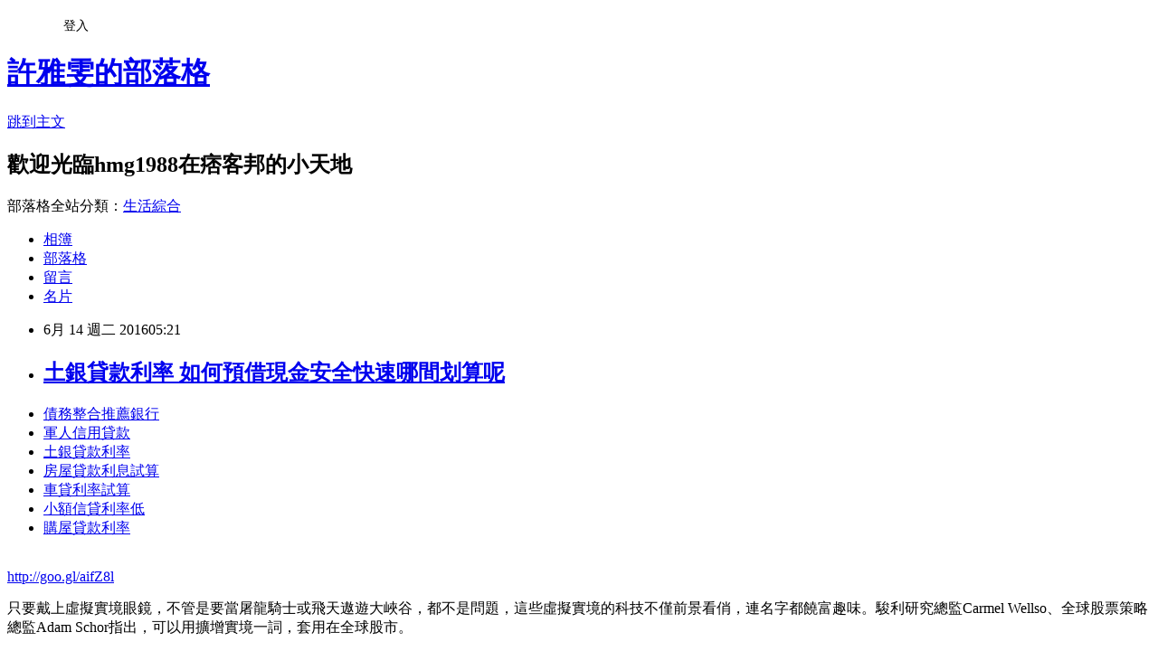

--- FILE ---
content_type: text/html; charset=utf-8
request_url: https://hmg1988.pixnet.net/blog/posts/13113742236
body_size: 29638
content:
<!DOCTYPE html><html lang="zh-TW"><head><meta charSet="utf-8"/><meta name="viewport" content="width=device-width, initial-scale=1"/><link rel="stylesheet" href="https://static.1px.tw/blog-next/_next/static/chunks/b1e52b495cc0137c.css" data-precedence="next"/><link rel="stylesheet" href="/fix.css?v=202601211943" type="text/css" data-precedence="medium"/><link rel="stylesheet" href="https://s3.1px.tw/blog/theme/choc/iframe-popup.css?v=202601211943" type="text/css" data-precedence="medium"/><link rel="stylesheet" href="https://s3.1px.tw/blog/theme/choc/plugins.min.css?v=202601211943" type="text/css" data-precedence="medium"/><link rel="stylesheet" href="https://s3.1px.tw/blog/theme/choc/openid-comment.css?v=202601211943" type="text/css" data-precedence="medium"/><link rel="stylesheet" href="https://s3.1px.tw/blog/theme/choc/style.min.css?v=202601211943" type="text/css" data-precedence="medium"/><link rel="stylesheet" href="https://s3.1px.tw/blog/theme/choc/main.min.css?v=202601211943" type="text/css" data-precedence="medium"/><link rel="stylesheet" href="https://pimg.1px.tw/hmg1988/assets/hmg1988.css?v=202601211943" type="text/css" data-precedence="medium"/><link rel="stylesheet" href="https://s3.1px.tw/blog/theme/choc/author-info.css?v=202601211943" type="text/css" data-precedence="medium"/><link rel="stylesheet" href="https://s3.1px.tw/blog/theme/choc/idlePop.min.css?v=202601211943" type="text/css" data-precedence="medium"/><link rel="preload" as="script" fetchPriority="low" href="https://static.1px.tw/blog-next/_next/static/chunks/94688e2baa9fea03.js"/><script src="https://static.1px.tw/blog-next/_next/static/chunks/41eaa5427c45ebcc.js" async=""></script><script src="https://static.1px.tw/blog-next/_next/static/chunks/e2c6231760bc85bd.js" async=""></script><script src="https://static.1px.tw/blog-next/_next/static/chunks/94bde6376cf279be.js" async=""></script><script src="https://static.1px.tw/blog-next/_next/static/chunks/426b9d9d938a9eb4.js" async=""></script><script src="https://static.1px.tw/blog-next/_next/static/chunks/turbopack-5021d21b4b170dda.js" async=""></script><script src="https://static.1px.tw/blog-next/_next/static/chunks/ff1a16fafef87110.js" async=""></script><script src="https://static.1px.tw/blog-next/_next/static/chunks/e308b2b9ce476a3e.js" async=""></script><script src="https://static.1px.tw/blog-next/_next/static/chunks/2bf79572a40338b7.js" async=""></script><script src="https://static.1px.tw/blog-next/_next/static/chunks/d3c6eed28c1dd8e2.js" async=""></script><script src="https://static.1px.tw/blog-next/_next/static/chunks/d4d39cfc2a072218.js" async=""></script><script src="https://static.1px.tw/blog-next/_next/static/chunks/6a5d72c05b9cd4ba.js" async=""></script><script src="https://static.1px.tw/blog-next/_next/static/chunks/8af6103cf1375f47.js" async=""></script><script src="https://static.1px.tw/blog-next/_next/static/chunks/60d08651d643cedc.js" async=""></script><script src="https://static.1px.tw/blog-next/_next/static/chunks/0ae21416dac1fa83.js" async=""></script><script src="https://static.1px.tw/blog-next/_next/static/chunks/6d1100e43ad18157.js" async=""></script><script src="https://static.1px.tw/blog-next/_next/static/chunks/87eeaf7a3b9005e8.js" async=""></script><script src="https://static.1px.tw/blog-next/_next/static/chunks/ed01c75076819ebd.js" async=""></script><script src="https://static.1px.tw/blog-next/_next/static/chunks/a4df8fc19a9a82e6.js" async=""></script><title>土銀貸款利率 如何預借現金安全快速哪間划算呢</title><meta name="description" content="債務整合推薦銀行軍人信用貸款土銀貸款利率房屋貸款利息試算車貸利率試算 小額信貸利率低 購屋貸款利率 "/><meta name="author" content="許雅雯的部落格"/><meta name="google-adsense-platform-account" content="pub-2647689032095179"/><meta name="fb:app_id" content="101730233200171"/><link rel="canonical" href="https://hmg1988.pixnet.net/blog/posts/13113742236"/><meta property="og:title" content="土銀貸款利率 如何預借現金安全快速哪間划算呢"/><meta property="og:description" content="債務整合推薦銀行軍人信用貸款土銀貸款利率房屋貸款利息試算車貸利率試算 小額信貸利率低 購屋貸款利率 "/><meta property="og:url" content="https://hmg1988.pixnet.net/blog/posts/13113742236"/><meta property="og:image" content="https://pimg.1px.tw/po21012/1446829826-3176602304.png"/><meta property="og:type" content="article"/><meta name="twitter:card" content="summary_large_image"/><meta name="twitter:title" content="土銀貸款利率 如何預借現金安全快速哪間划算呢"/><meta name="twitter:description" content="債務整合推薦銀行軍人信用貸款土銀貸款利率房屋貸款利息試算車貸利率試算 小額信貸利率低 購屋貸款利率 "/><meta name="twitter:image" content="https://pimg.1px.tw/po21012/1446829826-3176602304.png"/><link rel="icon" href="/favicon.ico?favicon.a62c60e0.ico" sizes="32x32" type="image/x-icon"/><script src="https://static.1px.tw/blog-next/_next/static/chunks/a6dad97d9634a72d.js" noModule=""></script></head><body><!--$--><!--/$--><!--$?--><template id="B:0"></template><!--/$--><script>requestAnimationFrame(function(){$RT=performance.now()});</script><script src="https://static.1px.tw/blog-next/_next/static/chunks/94688e2baa9fea03.js" id="_R_" async=""></script><div hidden id="S:0"><script id="pixnet-vars">
        window.PIXNET = {
          post_id: "13113742236",
          name: "hmg1988",
          user_id: 0,
          blog_id: "5934908",
          display_ads: true,
          ad_options: {"chictrip":false}
        };
      </script><script type="text/javascript" src="https://code.jquery.com/jquery-latest.min.js"></script><script id="json-ld-article-script" type="application/ld+json">{"@context":"https:\u002F\u002Fschema.org","@type":"BlogPosting","isAccessibleForFree":true,"mainEntityOfPage":{"@type":"WebPage","@id":"https:\u002F\u002Fhmg1988.pixnet.net\u002Fblog\u002Fposts\u002F13113742236"},"headline":"土銀貸款利率 如何預借現金安全快速哪間划算呢","description":"\u003Cimg src=\"https:\u002F\u002Fpic.pimg.tw\u002Fpo21012\u002F1446829826-3176602304.png\" alt=\"\" \u002F\u003E\u003Cbr \u002F\u003E\u003Cbr\u003E\u003Ca href=\"http:\u002F\u002Fgoo.gl\u002FaifZ8l\" target=\"_blank\" style=\"text-decoration: none;\"\u003E債務整合推薦銀行\u003C\u002Fa\u003E\u003Ca href=\"http:\u002F\u002Fgoo.gl\u002FaifZ8l\" target=\"_blank\" style=\"text-decoration: none;\"\u003E軍人信用貸款\u003C\u002Fa\u003E\u003Ca href=\"http:\u002F\u002Fgoo.gl\u002FaifZ8l\" target=\"_blank\" style=\"text-decoration: none;\"\u003E土銀貸款利率\u003C\u002Fa\u003E\u003Ca href=\"http:\u002F\u002Fgoo.gl\u002FaifZ8l\" target=\"_blank\" style=\"text-decoration: none;\"\u003E房屋貸款利息試算\u003C\u002Fa\u003E\u003Ca href=\"http:\u002F\u002Fgoo.gl\u002FaifZ8l\" target=\"_blank\" style=\"text-decoration: none;\"\u003E車貸利率試算 \u003C\u002Fa\u003E\u003Ca href=\"http:\u002F\u002Fgoo.gl\u002FaifZ8l\" target=\"_blank\" style=\"text-decoration: none;\"\u003E小額信貸利率低 \u003C\u002Fa\u003E\u003Ca href=\"http:\u002F\u002Fgoo.gl\u002FaifZ8l\" target=\"_blank\" style=\"text-decoration: none;\"\u003E購屋貸款利率 \u003C\u002Fa\u003E\u003Cbr\u003E","articleBody":"\u003Cul\u003E\n\u003Cli\u003E\u003Ca href=\"http:\u002F\u002Fgoo.gl\u002FaifZ8l\" target=\"_blank\" style=\"text-decoration: none;\"\u003E債務整合推薦銀行\u003C\u002Fa\u003E\u003C\u002Fli\u003E\u003Cli\u003E\u003Ca href=\"http:\u002F\u002Fgoo.gl\u002FaifZ8l\" target=\"_blank\" style=\"text-decoration: none;\"\u003E軍人信用貸款\u003C\u002Fa\u003E\u003C\u002Fli\u003E\u003Cli\u003E\u003Ca href=\"http:\u002F\u002Fgoo.gl\u002FaifZ8l\" target=\"_blank\" style=\"text-decoration: none;\"\u003E土銀貸款利率\u003C\u002Fa\u003E\u003C\u002Fli\u003E\u003Cli\u003E\u003Ca href=\"http:\u002F\u002Fgoo.gl\u002FaifZ8l\" target=\"_blank\" style=\"text-decoration: none;\"\u003E房屋貸款利息試算\u003C\u002Fa\u003E\u003C\u002Fli\u003E\u003Cli\u003E\u003Ca href=\"http:\u002F\u002Fgoo.gl\u002FaifZ8l\" target=\"_blank\" style=\"text-decoration: none;\"\u003E車貸利率試算 \u003C\u002Fa\u003E\u003C\u002Fli\u003E\u003Cli\u003E\u003Ca href=\"http:\u002F\u002Fgoo.gl\u002FaifZ8l\" target=\"_blank\" style=\"text-decoration: none;\"\u003E小額信貸利率低  \u003C\u002Fa\u003E\u003C\u002Fli\u003E\u003Cli\u003E\u003Ca href=\"http:\u002F\u002Fgoo.gl\u002FaifZ8l\" target=\"_blank\" style=\"text-decoration: none;\"\u003E購屋貸款利率 \u003C\u002Fa\u003E\u003C\u002Fli\u003E\u003Cbr\u002F\u003E\n\u003C\u002Ful\u003E\n\u003C\u002Ful\u003E\n\u003Cp\u003E\u003Ca href=\"http:\u002F\u002Fgoo.gl\u002FaifZ8l\" target=\"_blank\" style=\"font-size: 24pt;\"\u003E\u003Cspan style=\"color: #ff0000;\"\u003Ehttp:\u002F\u002Fgoo.gl\u002FaifZ8l\u003C\u002Fspan\u003E\u003C\u002Fa\u003E\u003C\u002Fp\u003E\n\u003Cp\u003E\u003Ca href=\"http:\u002F\u002Fgoo.gl\u002FaifZ8l\" target=\"_blank\"\u003E\u003Cimg src=\"https:\u002F\u002Fpimg.1px.tw\u002Fpo21012\u002F1446829826-3176602304.png\" alt=\"\" \u002F\u003E\u003C\u002Fa\u003E\u003Ca href=\"http:\u002F\u002Fgoo.gl\u002FaifZ8l\" target=\"_blank\"\u003E\u003Cinput type=\"button\" value=\"點擊我立即免費諮詢\" onclick=\"window.open(&amp;;)\" style=\"width: 200px; height: 40px; font-size: 20px;\" \u002F\u003E\u003C\u002Fa\u003E\u003C\u002Fp\u003E只要戴上虛擬實境眼鏡，不管是要當屠龍騎士或飛天遨遊大峽谷，都不是問題，這些虛擬實境的科技不僅前景看俏，連名字都饒富趣味。駿利研究總監Carmel Wellso、全球股票策略總監Adam Schor指出，可以用擴增實境一詞，套用在全球股市。\u003Cbr\u002F\u003E\u003Cbr\u002F\u003E然而，Carmel Wellso、Adam Schor的看法比較樂觀，央行確實在出手相助，但全球經濟並非一\u003Cp\u003E\u003Cstrong\u003Cp\u003E\u003Cstrong\u003E\u003Ca href=\"http:\u002F\u002Fgoo.gl\u002FaifZ8l\" style=\"text-decoration: none\" target=\"_blank\"\u003E\u003Cspan style=\"color:#000000\"\u003E中古車貸利率\u003C\u002Fspan\u003E\u003C\u002Fa\u003E\u003C\u002Fstrong\u003E\u003C\u002Fp\u003E\n\u003E\u003Ca href=\"http:\u002F\u002Fgoo.gl\u002FaifZ8l\" style=\"text-decoration: none\" target=\"_blank\"\u003E\u003Cspan style=\"color:#000000\"\u003E信用貸款資格 \u003C\u002Fspan\u003E\u003C\u002Fa\u003E\u003C\u002Fstrong\u003E\u003C\u002Fp\u003E\n無是處。即便哪天，拿掉這副名為「央行」的虛擬實境眼鏡，全球經濟仍會持續成長下去。\u003Cbr\u002F\u003E\u003Cbr\u002F\u003E目前，全球持續處於緩慢、消費導向的經濟成長環境。有些人質疑眼前的經濟表現，是央行出手干預所創造出來的假象，看起來好比戴上虛擬眼鏡飛越大峽谷一樣真實，不同的是一旦回到現實世界，全球經濟可能會真的重重落地。\u003Cbr\u002F\u003E\u003Cbr\u002F\u003E駿利指出，企業財報結果並未令人失望。消費產業聚焦成本控制，並透過創新帶動營收成長或鞏固獲利。原油產業的表現可能已觸底，因為美國原油減產，煉油產品的存貨也下降。許多生技類股超跌，原因\u003Cp\u003E\u003Cstrong\u003E\u003Ca href=\"http:\u002F\u002Fgoo.gl\u002FaifZ8l\" style=\"text-decoration: none\" target=\"_blank\"\u003E\u003Cspan style=\"color:#000000\"\u003E機車分期付款頭期款\u003C\u002Fspan\u003E\u003C\u002Fa\u003E\u003C\u002Fstrong\u003E\u003C\u002Fp\u003E\n在於資金大舉出走，而非醫療革新的夢想破碎。當然，風險總是揮之不去。負利率政策就是一大挑戰。\u003Cbr\u002F\u003E\u003Cbr\u002F\u003E工商時報【孫彬訓╱台北報導】\u003Cbr\u002F\u003E\u003Cbr\u002F\u003ECarmel Wellso、Adam Schor認為，未來全球經濟可能會面臨三種情境。第一是大陸經濟穩定成長，人民幣緩步貶值、消費需求維持穩健，同時間歐洲與美國維持溫和的經濟增長，這樣的結局將有利於股市表現。\u003Cbr\u002F\u003E\u003Cbr\u002F\u003E第二是不安的情緒依舊存在，央行維持趨近於零的低利率環境。在這樣的情況下，股市表現同樣可以獲得支持，而獲利較能預測、體質較佳、 且可透過創新或資金配置，持續成長的企業才能表現出色。\u003Cbr\u002F\u003E\u003Cbr\u002F\u003E第三是大陸經濟成長持續下滑、歐洲維持負利率環境、甚至連美國也被迫採取負利率政策、全球出現通貨緊縮、企業信心與消費活動萎縮。此時，最佳投資標的莫過於穩定發放股息，且具備收益與些許防禦特性的個股。類似的情況在今年初便曾上演過，當時股市表現重挫，但公用事業與電信類股則表現穩健。\u003Cbr\u002F\u003E\u003Cbr\u002F\u003E駿利認為，第三種情境雖然有發生的可能，但不是基本觀點，因此，駿利看好未來股市的前景。此外，以目前市場價值來看，無\u003Cp\u003E\u003Cstrong\u003E\u003Ca href=\"http:\u002F\u002Fgoo.gl\u002FaifZ8l\" style=\"text-decoration: none\" target=\"_blank\"\u003E\u003Cp\u003E\u003Cstrong\u003E\u003Ca href=\"http:\u002F\u002Fgoo.gl\u002FaifZ8l\" style=\"text-decoration: none\" target=\"_blank\"\u003E\u003Cspan style=\"color:#000000\"\u003E銀行信貸利率 \u003C\u002Fspan\u003E\u003C\u002Fa\u003E\u003C\u002Fstrong\u003E\u003C\u002Fp\u003E\n\u003Cspan style=\"color:#000000\"\u003E二手車貸試算 \u003C\u002Fspan\u003E\u003C\u002Fa\u003E\u003C\u002Fstrong\u003E\u003C\u002Fp\u003E\n須付出昂貴的代價來承擔投資風險。換句話說，未來幾年股市表現持續改善，不會只是個「虛擬」的實境。\u003Cp\u003E\u003Cstrong\u003E\u003Ca href=\"http:\u002F\u002Fgoo.gl\u002FaifZ8l\" style=\"text-decoration: none\" target=\"_blank\"\u003E\u003Cspan style=\"color:#000000\"\u003E房貸試算\u003C\u002Fspan\u003E\u003C\u002Fa\u003E\u003C\u002Fstrong\u003E\u003C\u002Fp\u003E\n\u003Cbr\u002F\u003E\u003Cbr\u002F\u003E\u003Cp\u003E\u003Cstrong\u003E\u003Ca href=\"http:\u002F\u002Fgoo.gl\u002FaifZ8l\" style=\"text-decoration: none\" target=\"_blank\"\u003E\u003Cspan style=\"color:#000000\"\u003E青年創業貸款利率 \u003C\u002Fspan\u003E\u003C\u002Fa\u003E\u003C\u002Fstrong\u003E\u003C\u002Fp\u003E\n\u003Cul\u003E\n\u003Cli\u003E\u003Ca href=\"http:\u002F\u002Fblog.udn.com\u002Fu7r7y4\u002F61555825\" target=\"_blank\" style=\"text-decoration: none;\"\u003E房貸利率土地銀行 如何預借現金安全快速哪間划算呢\u003C\u002Fa\u003E\u003C\u002Fli\u003E\u003Cli\u003E\u003Ca href=\"http:\u002F\u002Fblog.udn.com\u002Fh2m5h1\u002F61557742\" target=\"_blank\" style=\"text-decoration: none;\"\u003E銀行貸款利息比較 哪裡預借現金安全合法快速撥款呢\u003C\u002Fa\u003E\u003C\u002Fli\u003E\u003Cli\u003E\u003Ca href=\"http:\u002F\u002Fblog.udn.com\u002Ft7r2s6\u002F61554777\" target=\"_blank\" style=\"text-decoration: none;\"\u003E貸款利率計算 excel 好過件的銀行有哪間\u003C\u002Fa\u003E\u003C\u002Fli\u003E\u003Cli\u003E\u003Ca href=\"http:\u002F\u002Fwefg61.pixnet.net\u002Fblog\u002Fpost\u002F113603447\" target=\"_blank\" style=\"text-decoration: none;\"\u003E大眾銀行小額信貸 如何預借現金安全快速\u003C\u002Fa\u003E\u003C\u002Fli\u003E\u003Cli\u003E\u003Ca href=\"http:\u002F\u002Frt61j1jh.pixnet.net\u002Fblog\u002Fpost\u002F113590670\" target=\"_blank\" style=\"text-decoration: none;\"\u003E銀行信貸利率  貸款哪間銀行利率最低過件率100%呢\u003C\u002Fa\u003E\u003C\u002Fli\u003E\u003Cli\u003E\u003Ca href=\"http:\u002F\u002Fty1j32t1.pixnet.net\u002Fblog\u002Fpost\u002F113597798\" target=\"_blank\" style=\"text-decoration: none;\"\u003E中古車貸利率 急用錢如何快速辦理\u003C\u002Fa\u003E\u003C\u002Fli\u003E\u003Cli\u003E\u003Ca href=\"http:\u002F\u002Fblog.udn.com\u002Fk6f4c9\u002F61551828\" target=\"_blank\" style=\"text-decoration: none;\"\u003E信用貸款試算表 哪裡預借現金安全合法立即撥款呢\u003C\u002Fa\u003E\u003C\u002Fli\u003E\n\u003C\u002Ful\u003E\n\u003Cul\u003E\n\u003Cli\u003E\u003Ca href=\"http:\u002F\u002Fgoo.gl\u002FaifZ8l\" target=\"_blank\" style=\"text-decoration: none;\"\u003E債務整合推薦銀行\u003C\u002Fa\u003E\u003C\u002Fli\u003E\u003Cli\u003E\u003Ca href=\"http:\u002F\u002Fgoo.gl\u002FaifZ8l\" target=\"_blank\" style=\"text-decoration: none;\"\u003E軍人信用貸款\u003C\u002Fa\u003E\u003C\u002Fli\u003E\u003Cli\u003E\u003Ca href=\"http:\u002F\u002Fgoo.gl\u002FaifZ8l\" target=\"_blank\" style=\"text-decoration: none;\"\u003E土銀貸款利率\u003C\u002Fa\u003E\u003C\u002Fli\u003E\u003Cli\u003E\u003Ca href=\"http:\u002F\u002Fgoo.gl\u002FaifZ8l\" target=\"_blank\" style=\"text-decoration: none;\"\u003E房屋貸款利息試算\u003C\u002Fa\u003E\u003C\u002Fli\u003E\u003Cli\u003E\u003Ca href=\"http:\u002F\u002Fgoo.gl\u002FaifZ8l\" target=\"_blank\" style=\"text-decoration: none;\"\u003E車貸利率試算 \u003C\u002Fa\u003E\u003C\u002Fli\u003E\u003Cli\u003E\u003Ca href=\"http:\u002F\u002Fgoo.gl\u002FaifZ8l\" target=\"_blank\" style=\"text-decoration: none;\"\u003E小額信貸利率低  \u003C\u002Fa\u003E\u003C\u002Fli\u003E\u003Cli\u003E\u003Ca href=\"http:\u002F\u002Fgoo.gl\u002FaifZ8l\" target=\"_blank\" style=\"text-decoration: none;\"\u003E購屋貸款利率 \u003C\u002Fa\u003E\u003C\u002Fli\u003E\u003Cli\u003E\u003Ca href=\"http:\u002F\u002Fgoo.gl\u002FaifZ8l\" target=\"_blank\" style=\"text-decoration: none;\"\u003E地下錢莊借錢身分證\u003C\u002Fa\u003E\u003C\u002Fli\u003E\u003Cbr\u002F\u003E\n\u003C\u002Ful\u003E\n\u003Cul\u003E\n\u003Cli\u003E\u003Ca href=\"http:\u002F\u002Fblog.udn.com\u002Fu7r7y4\u002F61555825\" target=\"_blank\" style=\"text-decoration: none;\"\u003E房貸利率土地銀行 如何預借現金安全快速哪間划算呢\u003C\u002Fa\u003E\u003C\u002Fli\u003E\u003Cli\u003E\u003Ca href=\"http:\u002F\u002Fblog.udn.com\u002Fh2m5h1\u002F61557742\" target=\"_blank\" style=\"text-decoration: none;\"\u003E銀行貸款利息比較 哪裡預借現金安全合法快速撥款呢\u003C\u002Fa\u003E\u003C\u002Fli\u003E\u003Cli\u003E\u003Ca href=\"http:\u002F\u002Fblog.udn.com\u002Ft7r2s6\u002F61554777\" target=\"_blank\" style=\"text-decoration: none;\"\u003E貸款利率計算 excel 好過件的銀行有哪間\u003C\u002Fa\u003E\u003C\u002Fli\u003E\u003Cli\u003E\u003Ca href=\"http:\u002F\u002Fwefg61.pixnet.net\u002Fblog\u002Fpost\u002F113603447\" target=\"_blank\" style=\"text-decoration: none;\"\u003E大眾銀行小額信貸 如何預借現金安全快速\u003C\u002Fa\u003E\u003C\u002Fli\u003E\u003Cli\u003E\u003Ca href=\"http:\u002F\u002Frt61j1jh.pixnet.net\u002Fblog\u002Fpost\u002F113590670\" target=\"_blank\" style=\"text-decoration: none;\"\u003E銀行信貸利率  貸款哪間銀行利率最低過件率100%呢\u003C\u002Fa\u003E\u003C\u002Fli\u003E\u003Cli\u003E\u003Ca href=\"http:\u002F\u002Fty1j32t1.pixnet.net\u002Fblog\u002Fpost\u002F113597798\" target=\"_blank\" style=\"text-decoration: none;\"\u003E中古車貸利率 急用錢如何快速辦理\u003C\u002Fa\u003E\u003C\u002Fli\u003E\u003Cli\u003E\u003Ca href=\"http:\u002F\u002Fblog.udn.com\u002Fk6f4c9\u002F61551828\" target=\"_blank\" style=\"text-decoration: none;\"\u003E信用貸款試算表 哪裡預借現金安全合法立即撥款呢\u003C\u002Fa\u003E\u003C\u002Fli\u003E\n\u003C\u002Ful\u003E\u003Cbr\u002F\u003E466415B8C8ACFF08","image":["https:\u002F\u002Fpimg.1px.tw\u002Fpo21012\u002F1446829826-3176602304.png"],"author":{"@type":"Person","name":"許雅雯的部落格","url":"https:\u002F\u002Fwww.pixnet.net\u002Fpcard\u002Fhmg1988"},"publisher":{"@type":"Organization","name":"許雅雯的部落格","logo":{"@type":"ImageObject","url":"https:\u002F\u002Fs3.1px.tw\u002Fblog\u002Fcommon\u002Favatar\u002Fblog_cover_light.jpg"}},"datePublished":"2016-06-13T21:21:36.000Z","dateModified":"","keywords":[],"articleSection":"食譜分享"}</script><template id="P:1"></template><template id="P:2"></template><template id="P:3"></template><section aria-label="Notifications alt+T" tabindex="-1" aria-live="polite" aria-relevant="additions text" aria-atomic="false"></section></div><script>(self.__next_f=self.__next_f||[]).push([0])</script><script>self.__next_f.push([1,"1:\"$Sreact.fragment\"\n3:I[39756,[\"https://static.1px.tw/blog-next/_next/static/chunks/ff1a16fafef87110.js\",\"https://static.1px.tw/blog-next/_next/static/chunks/e308b2b9ce476a3e.js\"],\"default\"]\n4:I[53536,[\"https://static.1px.tw/blog-next/_next/static/chunks/ff1a16fafef87110.js\",\"https://static.1px.tw/blog-next/_next/static/chunks/e308b2b9ce476a3e.js\"],\"default\"]\n6:I[97367,[\"https://static.1px.tw/blog-next/_next/static/chunks/ff1a16fafef87110.js\",\"https://static.1px.tw/blog-next/_next/static/chunks/e308b2b9ce476a3e.js\"],\"OutletBoundary\"]\n8:I[97367,[\"https://static.1px.tw/blog-next/_next/static/chunks/ff1a16fafef87110.js\",\"https://static.1px.tw/blog-next/_next/static/chunks/e308b2b9ce476a3e.js\"],\"ViewportBoundary\"]\na:I[97367,[\"https://static.1px.tw/blog-next/_next/static/chunks/ff1a16fafef87110.js\",\"https://static.1px.tw/blog-next/_next/static/chunks/e308b2b9ce476a3e.js\"],\"MetadataBoundary\"]\nc:I[63491,[\"https://static.1px.tw/blog-next/_next/static/chunks/2bf79572a40338b7.js\",\"https://static.1px.tw/blog-next/_next/static/chunks/d3c6eed28c1dd8e2.js\"],\"default\"]\n:HL[\"https://static.1px.tw/blog-next/_next/static/chunks/b1e52b495cc0137c.css\",\"style\"]\n"])</script><script>self.__next_f.push([1,"0:{\"P\":null,\"b\":\"Fh5CEL29DpBu-3dUnujtG\",\"c\":[\"\",\"blog\",\"posts\",\"13113742236\"],\"q\":\"\",\"i\":false,\"f\":[[[\"\",{\"children\":[\"blog\",{\"children\":[\"posts\",{\"children\":[[\"id\",\"13113742236\",\"d\"],{\"children\":[\"__PAGE__\",{}]}]}]}]},\"$undefined\",\"$undefined\",true],[[\"$\",\"$1\",\"c\",{\"children\":[[[\"$\",\"script\",\"script-0\",{\"src\":\"https://static.1px.tw/blog-next/_next/static/chunks/d4d39cfc2a072218.js\",\"async\":true,\"nonce\":\"$undefined\"}],[\"$\",\"script\",\"script-1\",{\"src\":\"https://static.1px.tw/blog-next/_next/static/chunks/6a5d72c05b9cd4ba.js\",\"async\":true,\"nonce\":\"$undefined\"}],[\"$\",\"script\",\"script-2\",{\"src\":\"https://static.1px.tw/blog-next/_next/static/chunks/8af6103cf1375f47.js\",\"async\":true,\"nonce\":\"$undefined\"}]],\"$L2\"]}],{\"children\":[[\"$\",\"$1\",\"c\",{\"children\":[null,[\"$\",\"$L3\",null,{\"parallelRouterKey\":\"children\",\"error\":\"$undefined\",\"errorStyles\":\"$undefined\",\"errorScripts\":\"$undefined\",\"template\":[\"$\",\"$L4\",null,{}],\"templateStyles\":\"$undefined\",\"templateScripts\":\"$undefined\",\"notFound\":\"$undefined\",\"forbidden\":\"$undefined\",\"unauthorized\":\"$undefined\"}]]}],{\"children\":[[\"$\",\"$1\",\"c\",{\"children\":[null,[\"$\",\"$L3\",null,{\"parallelRouterKey\":\"children\",\"error\":\"$undefined\",\"errorStyles\":\"$undefined\",\"errorScripts\":\"$undefined\",\"template\":[\"$\",\"$L4\",null,{}],\"templateStyles\":\"$undefined\",\"templateScripts\":\"$undefined\",\"notFound\":\"$undefined\",\"forbidden\":\"$undefined\",\"unauthorized\":\"$undefined\"}]]}],{\"children\":[[\"$\",\"$1\",\"c\",{\"children\":[null,[\"$\",\"$L3\",null,{\"parallelRouterKey\":\"children\",\"error\":\"$undefined\",\"errorStyles\":\"$undefined\",\"errorScripts\":\"$undefined\",\"template\":[\"$\",\"$L4\",null,{}],\"templateStyles\":\"$undefined\",\"templateScripts\":\"$undefined\",\"notFound\":\"$undefined\",\"forbidden\":\"$undefined\",\"unauthorized\":\"$undefined\"}]]}],{\"children\":[[\"$\",\"$1\",\"c\",{\"children\":[\"$L5\",[[\"$\",\"link\",\"0\",{\"rel\":\"stylesheet\",\"href\":\"https://static.1px.tw/blog-next/_next/static/chunks/b1e52b495cc0137c.css\",\"precedence\":\"next\",\"crossOrigin\":\"$undefined\",\"nonce\":\"$undefined\"}],[\"$\",\"script\",\"script-0\",{\"src\":\"https://static.1px.tw/blog-next/_next/static/chunks/0ae21416dac1fa83.js\",\"async\":true,\"nonce\":\"$undefined\"}],[\"$\",\"script\",\"script-1\",{\"src\":\"https://static.1px.tw/blog-next/_next/static/chunks/6d1100e43ad18157.js\",\"async\":true,\"nonce\":\"$undefined\"}],[\"$\",\"script\",\"script-2\",{\"src\":\"https://static.1px.tw/blog-next/_next/static/chunks/87eeaf7a3b9005e8.js\",\"async\":true,\"nonce\":\"$undefined\"}],[\"$\",\"script\",\"script-3\",{\"src\":\"https://static.1px.tw/blog-next/_next/static/chunks/ed01c75076819ebd.js\",\"async\":true,\"nonce\":\"$undefined\"}],[\"$\",\"script\",\"script-4\",{\"src\":\"https://static.1px.tw/blog-next/_next/static/chunks/a4df8fc19a9a82e6.js\",\"async\":true,\"nonce\":\"$undefined\"}]],[\"$\",\"$L6\",null,{\"children\":\"$@7\"}]]}],{},null,false,false]},null,false,false]},null,false,false]},null,false,false]},null,false,false],[\"$\",\"$1\",\"h\",{\"children\":[null,[\"$\",\"$L8\",null,{\"children\":\"$@9\"}],[\"$\",\"$La\",null,{\"children\":\"$@b\"}],null]}],false]],\"m\":\"$undefined\",\"G\":[\"$c\",[]],\"S\":false}\n"])</script><script>self.__next_f.push([1,"9:[[\"$\",\"meta\",\"0\",{\"charSet\":\"utf-8\"}],[\"$\",\"meta\",\"1\",{\"name\":\"viewport\",\"content\":\"width=device-width, initial-scale=1\"}]]\n"])</script><script>self.__next_f.push([1,"d:I[79520,[\"https://static.1px.tw/blog-next/_next/static/chunks/d4d39cfc2a072218.js\",\"https://static.1px.tw/blog-next/_next/static/chunks/6a5d72c05b9cd4ba.js\",\"https://static.1px.tw/blog-next/_next/static/chunks/8af6103cf1375f47.js\"],\"\"]\n10:I[2352,[\"https://static.1px.tw/blog-next/_next/static/chunks/d4d39cfc2a072218.js\",\"https://static.1px.tw/blog-next/_next/static/chunks/6a5d72c05b9cd4ba.js\",\"https://static.1px.tw/blog-next/_next/static/chunks/8af6103cf1375f47.js\"],\"AdultWarningModal\"]\n11:I[69182,[\"https://static.1px.tw/blog-next/_next/static/chunks/d4d39cfc2a072218.js\",\"https://static.1px.tw/blog-next/_next/static/chunks/6a5d72c05b9cd4ba.js\",\"https://static.1px.tw/blog-next/_next/static/chunks/8af6103cf1375f47.js\"],\"HydrationComplete\"]\n12:I[12985,[\"https://static.1px.tw/blog-next/_next/static/chunks/d4d39cfc2a072218.js\",\"https://static.1px.tw/blog-next/_next/static/chunks/6a5d72c05b9cd4ba.js\",\"https://static.1px.tw/blog-next/_next/static/chunks/8af6103cf1375f47.js\"],\"NuqsAdapter\"]\n13:I[82782,[\"https://static.1px.tw/blog-next/_next/static/chunks/d4d39cfc2a072218.js\",\"https://static.1px.tw/blog-next/_next/static/chunks/6a5d72c05b9cd4ba.js\",\"https://static.1px.tw/blog-next/_next/static/chunks/8af6103cf1375f47.js\"],\"RefineContext\"]\n14:I[29306,[\"https://static.1px.tw/blog-next/_next/static/chunks/d4d39cfc2a072218.js\",\"https://static.1px.tw/blog-next/_next/static/chunks/6a5d72c05b9cd4ba.js\",\"https://static.1px.tw/blog-next/_next/static/chunks/8af6103cf1375f47.js\",\"https://static.1px.tw/blog-next/_next/static/chunks/60d08651d643cedc.js\",\"https://static.1px.tw/blog-next/_next/static/chunks/d3c6eed28c1dd8e2.js\"],\"default\"]\n2:[\"$\",\"html\",null,{\"lang\":\"zh-TW\",\"children\":[[\"$\",\"$Ld\",null,{\"id\":\"google-tag-manager\",\"strategy\":\"afterInteractive\",\"children\":\"\\n(function(w,d,s,l,i){w[l]=w[l]||[];w[l].push({'gtm.start':\\nnew Date().getTime(),event:'gtm.js'});var f=d.getElementsByTagName(s)[0],\\nj=d.createElement(s),dl=l!='dataLayer'?'\u0026l='+l:'';j.async=true;j.src=\\n'https://www.googletagmanager.com/gtm.js?id='+i+dl;f.parentNode.insertBefore(j,f);\\n})(window,document,'script','dataLayer','GTM-TRLQMPKX');\\n  \"}],\"$Le\",\"$Lf\",[\"$\",\"body\",null,{\"children\":[[\"$\",\"$L10\",null,{\"display\":false}],[\"$\",\"$L11\",null,{}],[\"$\",\"$L12\",null,{\"children\":[\"$\",\"$L13\",null,{\"children\":[\"$\",\"$L3\",null,{\"parallelRouterKey\":\"children\",\"error\":\"$undefined\",\"errorStyles\":\"$undefined\",\"errorScripts\":\"$undefined\",\"template\":[\"$\",\"$L4\",null,{}],\"templateStyles\":\"$undefined\",\"templateScripts\":\"$undefined\",\"notFound\":[[\"$\",\"$L14\",null,{}],[]],\"forbidden\":\"$undefined\",\"unauthorized\":\"$undefined\"}]}]}]]}]]}]\n"])</script><script>self.__next_f.push([1,"e:null\nf:null\n"])</script><script>self.__next_f.push([1,"16:I[27201,[\"https://static.1px.tw/blog-next/_next/static/chunks/ff1a16fafef87110.js\",\"https://static.1px.tw/blog-next/_next/static/chunks/e308b2b9ce476a3e.js\"],\"IconMark\"]\n5:[[\"$\",\"script\",null,{\"id\":\"pixnet-vars\",\"children\":\"\\n        window.PIXNET = {\\n          post_id: \\\"13113742236\\\",\\n          name: \\\"hmg1988\\\",\\n          user_id: 0,\\n          blog_id: \\\"5934908\\\",\\n          display_ads: true,\\n          ad_options: {\\\"chictrip\\\":false}\\n        };\\n      \"}],\"$L15\"]\n"])</script><script>self.__next_f.push([1,"b:[[\"$\",\"title\",\"0\",{\"children\":\"土銀貸款利率 如何預借現金安全快速哪間划算呢\"}],[\"$\",\"meta\",\"1\",{\"name\":\"description\",\"content\":\"債務整合推薦銀行軍人信用貸款土銀貸款利率房屋貸款利息試算車貸利率試算 小額信貸利率低 購屋貸款利率 \"}],[\"$\",\"meta\",\"2\",{\"name\":\"author\",\"content\":\"許雅雯的部落格\"}],[\"$\",\"meta\",\"3\",{\"name\":\"google-adsense-platform-account\",\"content\":\"pub-2647689032095179\"}],[\"$\",\"meta\",\"4\",{\"name\":\"fb:app_id\",\"content\":\"101730233200171\"}],[\"$\",\"link\",\"5\",{\"rel\":\"canonical\",\"href\":\"https://hmg1988.pixnet.net/blog/posts/13113742236\"}],[\"$\",\"meta\",\"6\",{\"property\":\"og:title\",\"content\":\"土銀貸款利率 如何預借現金安全快速哪間划算呢\"}],[\"$\",\"meta\",\"7\",{\"property\":\"og:description\",\"content\":\"債務整合推薦銀行軍人信用貸款土銀貸款利率房屋貸款利息試算車貸利率試算 小額信貸利率低 購屋貸款利率 \"}],[\"$\",\"meta\",\"8\",{\"property\":\"og:url\",\"content\":\"https://hmg1988.pixnet.net/blog/posts/13113742236\"}],[\"$\",\"meta\",\"9\",{\"property\":\"og:image\",\"content\":\"https://pimg.1px.tw/po21012/1446829826-3176602304.png\"}],[\"$\",\"meta\",\"10\",{\"property\":\"og:type\",\"content\":\"article\"}],[\"$\",\"meta\",\"11\",{\"name\":\"twitter:card\",\"content\":\"summary_large_image\"}],[\"$\",\"meta\",\"12\",{\"name\":\"twitter:title\",\"content\":\"土銀貸款利率 如何預借現金安全快速哪間划算呢\"}],[\"$\",\"meta\",\"13\",{\"name\":\"twitter:description\",\"content\":\"債務整合推薦銀行軍人信用貸款土銀貸款利率房屋貸款利息試算車貸利率試算 小額信貸利率低 購屋貸款利率 \"}],[\"$\",\"meta\",\"14\",{\"name\":\"twitter:image\",\"content\":\"https://pimg.1px.tw/po21012/1446829826-3176602304.png\"}],[\"$\",\"link\",\"15\",{\"rel\":\"icon\",\"href\":\"/favicon.ico?favicon.a62c60e0.ico\",\"sizes\":\"32x32\",\"type\":\"image/x-icon\"}],[\"$\",\"$L16\",\"16\",{}]]\n"])</script><script>self.__next_f.push([1,"7:null\n"])</script><script>self.__next_f.push([1,":HL[\"/fix.css?v=202601211943\",\"style\",{\"type\":\"text/css\"}]\n:HL[\"https://s3.1px.tw/blog/theme/choc/iframe-popup.css?v=202601211943\",\"style\",{\"type\":\"text/css\"}]\n:HL[\"https://s3.1px.tw/blog/theme/choc/plugins.min.css?v=202601211943\",\"style\",{\"type\":\"text/css\"}]\n:HL[\"https://s3.1px.tw/blog/theme/choc/openid-comment.css?v=202601211943\",\"style\",{\"type\":\"text/css\"}]\n:HL[\"https://s3.1px.tw/blog/theme/choc/style.min.css?v=202601211943\",\"style\",{\"type\":\"text/css\"}]\n:HL[\"https://s3.1px.tw/blog/theme/choc/main.min.css?v=202601211943\",\"style\",{\"type\":\"text/css\"}]\n:HL[\"https://pimg.1px.tw/hmg1988/assets/hmg1988.css?v=202601211943\",\"style\",{\"type\":\"text/css\"}]\n:HL[\"https://s3.1px.tw/blog/theme/choc/author-info.css?v=202601211943\",\"style\",{\"type\":\"text/css\"}]\n:HL[\"https://s3.1px.tw/blog/theme/choc/idlePop.min.css?v=202601211943\",\"style\",{\"type\":\"text/css\"}]\n17:T376a,"])</script><script>self.__next_f.push([1,"{\"@context\":\"https:\\u002F\\u002Fschema.org\",\"@type\":\"BlogPosting\",\"isAccessibleForFree\":true,\"mainEntityOfPage\":{\"@type\":\"WebPage\",\"@id\":\"https:\\u002F\\u002Fhmg1988.pixnet.net\\u002Fblog\\u002Fposts\\u002F13113742236\"},\"headline\":\"土銀貸款利率 如何預借現金安全快速哪間划算呢\",\"description\":\"\\u003Cimg src=\\\"https:\\u002F\\u002Fpic.pimg.tw\\u002Fpo21012\\u002F1446829826-3176602304.png\\\" alt=\\\"\\\" \\u002F\\u003E\\u003Cbr \\u002F\\u003E\\u003Cbr\\u003E\\u003Ca href=\\\"http:\\u002F\\u002Fgoo.gl\\u002FaifZ8l\\\" target=\\\"_blank\\\" style=\\\"text-decoration: none;\\\"\\u003E債務整合推薦銀行\\u003C\\u002Fa\\u003E\\u003Ca href=\\\"http:\\u002F\\u002Fgoo.gl\\u002FaifZ8l\\\" target=\\\"_blank\\\" style=\\\"text-decoration: none;\\\"\\u003E軍人信用貸款\\u003C\\u002Fa\\u003E\\u003Ca href=\\\"http:\\u002F\\u002Fgoo.gl\\u002FaifZ8l\\\" target=\\\"_blank\\\" style=\\\"text-decoration: none;\\\"\\u003E土銀貸款利率\\u003C\\u002Fa\\u003E\\u003Ca href=\\\"http:\\u002F\\u002Fgoo.gl\\u002FaifZ8l\\\" target=\\\"_blank\\\" style=\\\"text-decoration: none;\\\"\\u003E房屋貸款利息試算\\u003C\\u002Fa\\u003E\\u003Ca href=\\\"http:\\u002F\\u002Fgoo.gl\\u002FaifZ8l\\\" target=\\\"_blank\\\" style=\\\"text-decoration: none;\\\"\\u003E車貸利率試算 \\u003C\\u002Fa\\u003E\\u003Ca href=\\\"http:\\u002F\\u002Fgoo.gl\\u002FaifZ8l\\\" target=\\\"_blank\\\" style=\\\"text-decoration: none;\\\"\\u003E小額信貸利率低 \\u003C\\u002Fa\\u003E\\u003Ca href=\\\"http:\\u002F\\u002Fgoo.gl\\u002FaifZ8l\\\" target=\\\"_blank\\\" style=\\\"text-decoration: none;\\\"\\u003E購屋貸款利率 \\u003C\\u002Fa\\u003E\\u003Cbr\\u003E\",\"articleBody\":\"\\u003Cul\\u003E\\n\\u003Cli\\u003E\\u003Ca href=\\\"http:\\u002F\\u002Fgoo.gl\\u002FaifZ8l\\\" target=\\\"_blank\\\" style=\\\"text-decoration: none;\\\"\\u003E債務整合推薦銀行\\u003C\\u002Fa\\u003E\\u003C\\u002Fli\\u003E\\u003Cli\\u003E\\u003Ca href=\\\"http:\\u002F\\u002Fgoo.gl\\u002FaifZ8l\\\" target=\\\"_blank\\\" style=\\\"text-decoration: none;\\\"\\u003E軍人信用貸款\\u003C\\u002Fa\\u003E\\u003C\\u002Fli\\u003E\\u003Cli\\u003E\\u003Ca href=\\\"http:\\u002F\\u002Fgoo.gl\\u002FaifZ8l\\\" target=\\\"_blank\\\" style=\\\"text-decoration: none;\\\"\\u003E土銀貸款利率\\u003C\\u002Fa\\u003E\\u003C\\u002Fli\\u003E\\u003Cli\\u003E\\u003Ca href=\\\"http:\\u002F\\u002Fgoo.gl\\u002FaifZ8l\\\" target=\\\"_blank\\\" style=\\\"text-decoration: none;\\\"\\u003E房屋貸款利息試算\\u003C\\u002Fa\\u003E\\u003C\\u002Fli\\u003E\\u003Cli\\u003E\\u003Ca href=\\\"http:\\u002F\\u002Fgoo.gl\\u002FaifZ8l\\\" target=\\\"_blank\\\" style=\\\"text-decoration: none;\\\"\\u003E車貸利率試算 \\u003C\\u002Fa\\u003E\\u003C\\u002Fli\\u003E\\u003Cli\\u003E\\u003Ca href=\\\"http:\\u002F\\u002Fgoo.gl\\u002FaifZ8l\\\" target=\\\"_blank\\\" style=\\\"text-decoration: none;\\\"\\u003E小額信貸利率低  \\u003C\\u002Fa\\u003E\\u003C\\u002Fli\\u003E\\u003Cli\\u003E\\u003Ca href=\\\"http:\\u002F\\u002Fgoo.gl\\u002FaifZ8l\\\" target=\\\"_blank\\\" style=\\\"text-decoration: none;\\\"\\u003E購屋貸款利率 \\u003C\\u002Fa\\u003E\\u003C\\u002Fli\\u003E\\u003Cbr\\u002F\\u003E\\n\\u003C\\u002Ful\\u003E\\n\\u003C\\u002Ful\\u003E\\n\\u003Cp\\u003E\\u003Ca href=\\\"http:\\u002F\\u002Fgoo.gl\\u002FaifZ8l\\\" target=\\\"_blank\\\" style=\\\"font-size: 24pt;\\\"\\u003E\\u003Cspan style=\\\"color: #ff0000;\\\"\\u003Ehttp:\\u002F\\u002Fgoo.gl\\u002FaifZ8l\\u003C\\u002Fspan\\u003E\\u003C\\u002Fa\\u003E\\u003C\\u002Fp\\u003E\\n\\u003Cp\\u003E\\u003Ca href=\\\"http:\\u002F\\u002Fgoo.gl\\u002FaifZ8l\\\" target=\\\"_blank\\\"\\u003E\\u003Cimg src=\\\"https:\\u002F\\u002Fpimg.1px.tw\\u002Fpo21012\\u002F1446829826-3176602304.png\\\" alt=\\\"\\\" \\u002F\\u003E\\u003C\\u002Fa\\u003E\\u003Ca href=\\\"http:\\u002F\\u002Fgoo.gl\\u002FaifZ8l\\\" target=\\\"_blank\\\"\\u003E\\u003Cinput type=\\\"button\\\" value=\\\"點擊我立即免費諮詢\\\" onclick=\\\"window.open(\u0026amp;;)\\\" style=\\\"width: 200px; height: 40px; font-size: 20px;\\\" \\u002F\\u003E\\u003C\\u002Fa\\u003E\\u003C\\u002Fp\\u003E只要戴上虛擬實境眼鏡，不管是要當屠龍騎士或飛天遨遊大峽谷，都不是問題，這些虛擬實境的科技不僅前景看俏，連名字都饒富趣味。駿利研究總監Carmel Wellso、全球股票策略總監Adam Schor指出，可以用擴增實境一詞，套用在全球股市。\\u003Cbr\\u002F\\u003E\\u003Cbr\\u002F\\u003E然而，Carmel Wellso、Adam Schor的看法比較樂觀，央行確實在出手相助，但全球經濟並非一\\u003Cp\\u003E\\u003Cstrong\\u003Cp\\u003E\\u003Cstrong\\u003E\\u003Ca href=\\\"http:\\u002F\\u002Fgoo.gl\\u002FaifZ8l\\\" style=\\\"text-decoration: none\\\" target=\\\"_blank\\\"\\u003E\\u003Cspan style=\\\"color:#000000\\\"\\u003E中古車貸利率\\u003C\\u002Fspan\\u003E\\u003C\\u002Fa\\u003E\\u003C\\u002Fstrong\\u003E\\u003C\\u002Fp\\u003E\\n\\u003E\\u003Ca href=\\\"http:\\u002F\\u002Fgoo.gl\\u002FaifZ8l\\\" style=\\\"text-decoration: none\\\" target=\\\"_blank\\\"\\u003E\\u003Cspan style=\\\"color:#000000\\\"\\u003E信用貸款資格 \\u003C\\u002Fspan\\u003E\\u003C\\u002Fa\\u003E\\u003C\\u002Fstrong\\u003E\\u003C\\u002Fp\\u003E\\n無是處。即便哪天，拿掉這副名為「央行」的虛擬實境眼鏡，全球經濟仍會持續成長下去。\\u003Cbr\\u002F\\u003E\\u003Cbr\\u002F\\u003E目前，全球持續處於緩慢、消費導向的經濟成長環境。有些人質疑眼前的經濟表現，是央行出手干預所創造出來的假象，看起來好比戴上虛擬眼鏡飛越大峽谷一樣真實，不同的是一旦回到現實世界，全球經濟可能會真的重重落地。\\u003Cbr\\u002F\\u003E\\u003Cbr\\u002F\\u003E駿利指出，企業財報結果並未令人失望。消費產業聚焦成本控制，並透過創新帶動營收成長或鞏固獲利。原油產業的表現可能已觸底，因為美國原油減產，煉油產品的存貨也下降。許多生技類股超跌，原因\\u003Cp\\u003E\\u003Cstrong\\u003E\\u003Ca href=\\\"http:\\u002F\\u002Fgoo.gl\\u002FaifZ8l\\\" style=\\\"text-decoration: none\\\" target=\\\"_blank\\\"\\u003E\\u003Cspan style=\\\"color:#000000\\\"\\u003E機車分期付款頭期款\\u003C\\u002Fspan\\u003E\\u003C\\u002Fa\\u003E\\u003C\\u002Fstrong\\u003E\\u003C\\u002Fp\\u003E\\n在於資金大舉出走，而非醫療革新的夢想破碎。當然，風險總是揮之不去。負利率政策就是一大挑戰。\\u003Cbr\\u002F\\u003E\\u003Cbr\\u002F\\u003E工商時報【孫彬訓╱台北報導】\\u003Cbr\\u002F\\u003E\\u003Cbr\\u002F\\u003ECarmel Wellso、Adam Schor認為，未來全球經濟可能會面臨三種情境。第一是大陸經濟穩定成長，人民幣緩步貶值、消費需求維持穩健，同時間歐洲與美國維持溫和的經濟增長，這樣的結局將有利於股市表現。\\u003Cbr\\u002F\\u003E\\u003Cbr\\u002F\\u003E第二是不安的情緒依舊存在，央行維持趨近於零的低利率環境。在這樣的情況下，股市表現同樣可以獲得支持，而獲利較能預測、體質較佳、 且可透過創新或資金配置，持續成長的企業才能表現出色。\\u003Cbr\\u002F\\u003E\\u003Cbr\\u002F\\u003E第三是大陸經濟成長持續下滑、歐洲維持負利率環境、甚至連美國也被迫採取負利率政策、全球出現通貨緊縮、企業信心與消費活動萎縮。此時，最佳投資標的莫過於穩定發放股息，且具備收益與些許防禦特性的個股。類似的情況在今年初便曾上演過，當時股市表現重挫，但公用事業與電信類股則表現穩健。\\u003Cbr\\u002F\\u003E\\u003Cbr\\u002F\\u003E駿利認為，第三種情境雖然有發生的可能，但不是基本觀點，因此，駿利看好未來股市的前景。此外，以目前市場價值來看，無\\u003Cp\\u003E\\u003Cstrong\\u003E\\u003Ca href=\\\"http:\\u002F\\u002Fgoo.gl\\u002FaifZ8l\\\" style=\\\"text-decoration: none\\\" target=\\\"_blank\\\"\\u003E\\u003Cp\\u003E\\u003Cstrong\\u003E\\u003Ca href=\\\"http:\\u002F\\u002Fgoo.gl\\u002FaifZ8l\\\" style=\\\"text-decoration: none\\\" target=\\\"_blank\\\"\\u003E\\u003Cspan style=\\\"color:#000000\\\"\\u003E銀行信貸利率 \\u003C\\u002Fspan\\u003E\\u003C\\u002Fa\\u003E\\u003C\\u002Fstrong\\u003E\\u003C\\u002Fp\\u003E\\n\\u003Cspan style=\\\"color:#000000\\\"\\u003E二手車貸試算 \\u003C\\u002Fspan\\u003E\\u003C\\u002Fa\\u003E\\u003C\\u002Fstrong\\u003E\\u003C\\u002Fp\\u003E\\n須付出昂貴的代價來承擔投資風險。換句話說，未來幾年股市表現持續改善，不會只是個「虛擬」的實境。\\u003Cp\\u003E\\u003Cstrong\\u003E\\u003Ca href=\\\"http:\\u002F\\u002Fgoo.gl\\u002FaifZ8l\\\" style=\\\"text-decoration: none\\\" target=\\\"_blank\\\"\\u003E\\u003Cspan style=\\\"color:#000000\\\"\\u003E房貸試算\\u003C\\u002Fspan\\u003E\\u003C\\u002Fa\\u003E\\u003C\\u002Fstrong\\u003E\\u003C\\u002Fp\\u003E\\n\\u003Cbr\\u002F\\u003E\\u003Cbr\\u002F\\u003E\\u003Cp\\u003E\\u003Cstrong\\u003E\\u003Ca href=\\\"http:\\u002F\\u002Fgoo.gl\\u002FaifZ8l\\\" style=\\\"text-decoration: none\\\" target=\\\"_blank\\\"\\u003E\\u003Cspan style=\\\"color:#000000\\\"\\u003E青年創業貸款利率 \\u003C\\u002Fspan\\u003E\\u003C\\u002Fa\\u003E\\u003C\\u002Fstrong\\u003E\\u003C\\u002Fp\\u003E\\n\\u003Cul\\u003E\\n\\u003Cli\\u003E\\u003Ca href=\\\"http:\\u002F\\u002Fblog.udn.com\\u002Fu7r7y4\\u002F61555825\\\" target=\\\"_blank\\\" style=\\\"text-decoration: none;\\\"\\u003E房貸利率土地銀行 如何預借現金安全快速哪間划算呢\\u003C\\u002Fa\\u003E\\u003C\\u002Fli\\u003E\\u003Cli\\u003E\\u003Ca href=\\\"http:\\u002F\\u002Fblog.udn.com\\u002Fh2m5h1\\u002F61557742\\\" target=\\\"_blank\\\" style=\\\"text-decoration: none;\\\"\\u003E銀行貸款利息比較 哪裡預借現金安全合法快速撥款呢\\u003C\\u002Fa\\u003E\\u003C\\u002Fli\\u003E\\u003Cli\\u003E\\u003Ca href=\\\"http:\\u002F\\u002Fblog.udn.com\\u002Ft7r2s6\\u002F61554777\\\" target=\\\"_blank\\\" style=\\\"text-decoration: none;\\\"\\u003E貸款利率計算 excel 好過件的銀行有哪間\\u003C\\u002Fa\\u003E\\u003C\\u002Fli\\u003E\\u003Cli\\u003E\\u003Ca href=\\\"http:\\u002F\\u002Fwefg61.pixnet.net\\u002Fblog\\u002Fpost\\u002F113603447\\\" target=\\\"_blank\\\" style=\\\"text-decoration: none;\\\"\\u003E大眾銀行小額信貸 如何預借現金安全快速\\u003C\\u002Fa\\u003E\\u003C\\u002Fli\\u003E\\u003Cli\\u003E\\u003Ca href=\\\"http:\\u002F\\u002Frt61j1jh.pixnet.net\\u002Fblog\\u002Fpost\\u002F113590670\\\" target=\\\"_blank\\\" style=\\\"text-decoration: none;\\\"\\u003E銀行信貸利率  貸款哪間銀行利率最低過件率100%呢\\u003C\\u002Fa\\u003E\\u003C\\u002Fli\\u003E\\u003Cli\\u003E\\u003Ca href=\\\"http:\\u002F\\u002Fty1j32t1.pixnet.net\\u002Fblog\\u002Fpost\\u002F113597798\\\" target=\\\"_blank\\\" style=\\\"text-decoration: none;\\\"\\u003E中古車貸利率 急用錢如何快速辦理\\u003C\\u002Fa\\u003E\\u003C\\u002Fli\\u003E\\u003Cli\\u003E\\u003Ca href=\\\"http:\\u002F\\u002Fblog.udn.com\\u002Fk6f4c9\\u002F61551828\\\" target=\\\"_blank\\\" style=\\\"text-decoration: none;\\\"\\u003E信用貸款試算表 哪裡預借現金安全合法立即撥款呢\\u003C\\u002Fa\\u003E\\u003C\\u002Fli\\u003E\\n\\u003C\\u002Ful\\u003E\\n\\u003Cul\\u003E\\n\\u003Cli\\u003E\\u003Ca href=\\\"http:\\u002F\\u002Fgoo.gl\\u002FaifZ8l\\\" target=\\\"_blank\\\" style=\\\"text-decoration: none;\\\"\\u003E債務整合推薦銀行\\u003C\\u002Fa\\u003E\\u003C\\u002Fli\\u003E\\u003Cli\\u003E\\u003Ca href=\\\"http:\\u002F\\u002Fgoo.gl\\u002FaifZ8l\\\" target=\\\"_blank\\\" style=\\\"text-decoration: none;\\\"\\u003E軍人信用貸款\\u003C\\u002Fa\\u003E\\u003C\\u002Fli\\u003E\\u003Cli\\u003E\\u003Ca href=\\\"http:\\u002F\\u002Fgoo.gl\\u002FaifZ8l\\\" target=\\\"_blank\\\" style=\\\"text-decoration: none;\\\"\\u003E土銀貸款利率\\u003C\\u002Fa\\u003E\\u003C\\u002Fli\\u003E\\u003Cli\\u003E\\u003Ca href=\\\"http:\\u002F\\u002Fgoo.gl\\u002FaifZ8l\\\" target=\\\"_blank\\\" style=\\\"text-decoration: none;\\\"\\u003E房屋貸款利息試算\\u003C\\u002Fa\\u003E\\u003C\\u002Fli\\u003E\\u003Cli\\u003E\\u003Ca href=\\\"http:\\u002F\\u002Fgoo.gl\\u002FaifZ8l\\\" target=\\\"_blank\\\" style=\\\"text-decoration: none;\\\"\\u003E車貸利率試算 \\u003C\\u002Fa\\u003E\\u003C\\u002Fli\\u003E\\u003Cli\\u003E\\u003Ca href=\\\"http:\\u002F\\u002Fgoo.gl\\u002FaifZ8l\\\" target=\\\"_blank\\\" style=\\\"text-decoration: none;\\\"\\u003E小額信貸利率低  \\u003C\\u002Fa\\u003E\\u003C\\u002Fli\\u003E\\u003Cli\\u003E\\u003Ca href=\\\"http:\\u002F\\u002Fgoo.gl\\u002FaifZ8l\\\" target=\\\"_blank\\\" style=\\\"text-decoration: none;\\\"\\u003E購屋貸款利率 \\u003C\\u002Fa\\u003E\\u003C\\u002Fli\\u003E\\u003Cli\\u003E\\u003Ca href=\\\"http:\\u002F\\u002Fgoo.gl\\u002FaifZ8l\\\" target=\\\"_blank\\\" style=\\\"text-decoration: none;\\\"\\u003E地下錢莊借錢身分證\\u003C\\u002Fa\\u003E\\u003C\\u002Fli\\u003E\\u003Cbr\\u002F\\u003E\\n\\u003C\\u002Ful\\u003E\\n\\u003Cul\\u003E\\n\\u003Cli\\u003E\\u003Ca href=\\\"http:\\u002F\\u002Fblog.udn.com\\u002Fu7r7y4\\u002F61555825\\\" target=\\\"_blank\\\" style=\\\"text-decoration: none;\\\"\\u003E房貸利率土地銀行 如何預借現金安全快速哪間划算呢\\u003C\\u002Fa\\u003E\\u003C\\u002Fli\\u003E\\u003Cli\\u003E\\u003Ca href=\\\"http:\\u002F\\u002Fblog.udn.com\\u002Fh2m5h1\\u002F61557742\\\" target=\\\"_blank\\\" style=\\\"text-decoration: none;\\\"\\u003E銀行貸款利息比較 哪裡預借現金安全合法快速撥款呢\\u003C\\u002Fa\\u003E\\u003C\\u002Fli\\u003E\\u003Cli\\u003E\\u003Ca href=\\\"http:\\u002F\\u002Fblog.udn.com\\u002Ft7r2s6\\u002F61554777\\\" target=\\\"_blank\\\" style=\\\"text-decoration: none;\\\"\\u003E貸款利率計算 excel 好過件的銀行有哪間\\u003C\\u002Fa\\u003E\\u003C\\u002Fli\\u003E\\u003Cli\\u003E\\u003Ca href=\\\"http:\\u002F\\u002Fwefg61.pixnet.net\\u002Fblog\\u002Fpost\\u002F113603447\\\" target=\\\"_blank\\\" style=\\\"text-decoration: none;\\\"\\u003E大眾銀行小額信貸 如何預借現金安全快速\\u003C\\u002Fa\\u003E\\u003C\\u002Fli\\u003E\\u003Cli\\u003E\\u003Ca href=\\\"http:\\u002F\\u002Frt61j1jh.pixnet.net\\u002Fblog\\u002Fpost\\u002F113590670\\\" target=\\\"_blank\\\" style=\\\"text-decoration: none;\\\"\\u003E銀行信貸利率  貸款哪間銀行利率最低過件率100%呢\\u003C\\u002Fa\\u003E\\u003C\\u002Fli\\u003E\\u003Cli\\u003E\\u003Ca href=\\\"http:\\u002F\\u002Fty1j32t1.pixnet.net\\u002Fblog\\u002Fpost\\u002F113597798\\\" target=\\\"_blank\\\" style=\\\"text-decoration: none;\\\"\\u003E中古車貸利率 急用錢如何快速辦理\\u003C\\u002Fa\\u003E\\u003C\\u002Fli\\u003E\\u003Cli\\u003E\\u003Ca href=\\\"http:\\u002F\\u002Fblog.udn.com\\u002Fk6f4c9\\u002F61551828\\\" target=\\\"_blank\\\" style=\\\"text-decoration: none;\\\"\\u003E信用貸款試算表 哪裡預借現金安全合法立即撥款呢\\u003C\\u002Fa\\u003E\\u003C\\u002Fli\\u003E\\n\\u003C\\u002Ful\\u003E\\u003Cbr\\u002F\\u003E466415B8C8ACFF08\",\"image\":[\"https:\\u002F\\u002Fpimg.1px.tw\\u002Fpo21012\\u002F1446829826-3176602304.png\"],\"author\":{\"@type\":\"Person\",\"name\":\"許雅雯的部落格\",\"url\":\"https:\\u002F\\u002Fwww.pixnet.net\\u002Fpcard\\u002Fhmg1988\"},\"publisher\":{\"@type\":\"Organization\",\"name\":\"許雅雯的部落格\",\"logo\":{\"@type\":\"ImageObject\",\"url\":\"https:\\u002F\\u002Fs3.1px.tw\\u002Fblog\\u002Fcommon\\u002Favatar\\u002Fblog_cover_light.jpg\"}},\"datePublished\":\"2016-06-13T21:21:36.000Z\",\"dateModified\":\"\",\"keywords\":[],\"articleSection\":\"食譜分享\"}"])</script><script>self.__next_f.push([1,"15:[[[[\"$\",\"link\",\"/fix.css?v=202601211943\",{\"rel\":\"stylesheet\",\"href\":\"/fix.css?v=202601211943\",\"type\":\"text/css\",\"precedence\":\"medium\"}],[\"$\",\"link\",\"https://s3.1px.tw/blog/theme/choc/iframe-popup.css?v=202601211943\",{\"rel\":\"stylesheet\",\"href\":\"https://s3.1px.tw/blog/theme/choc/iframe-popup.css?v=202601211943\",\"type\":\"text/css\",\"precedence\":\"medium\"}],[\"$\",\"link\",\"https://s3.1px.tw/blog/theme/choc/plugins.min.css?v=202601211943\",{\"rel\":\"stylesheet\",\"href\":\"https://s3.1px.tw/blog/theme/choc/plugins.min.css?v=202601211943\",\"type\":\"text/css\",\"precedence\":\"medium\"}],[\"$\",\"link\",\"https://s3.1px.tw/blog/theme/choc/openid-comment.css?v=202601211943\",{\"rel\":\"stylesheet\",\"href\":\"https://s3.1px.tw/blog/theme/choc/openid-comment.css?v=202601211943\",\"type\":\"text/css\",\"precedence\":\"medium\"}],[\"$\",\"link\",\"https://s3.1px.tw/blog/theme/choc/style.min.css?v=202601211943\",{\"rel\":\"stylesheet\",\"href\":\"https://s3.1px.tw/blog/theme/choc/style.min.css?v=202601211943\",\"type\":\"text/css\",\"precedence\":\"medium\"}],[\"$\",\"link\",\"https://s3.1px.tw/blog/theme/choc/main.min.css?v=202601211943\",{\"rel\":\"stylesheet\",\"href\":\"https://s3.1px.tw/blog/theme/choc/main.min.css?v=202601211943\",\"type\":\"text/css\",\"precedence\":\"medium\"}],[\"$\",\"link\",\"https://pimg.1px.tw/hmg1988/assets/hmg1988.css?v=202601211943\",{\"rel\":\"stylesheet\",\"href\":\"https://pimg.1px.tw/hmg1988/assets/hmg1988.css?v=202601211943\",\"type\":\"text/css\",\"precedence\":\"medium\"}],[\"$\",\"link\",\"https://s3.1px.tw/blog/theme/choc/author-info.css?v=202601211943\",{\"rel\":\"stylesheet\",\"href\":\"https://s3.1px.tw/blog/theme/choc/author-info.css?v=202601211943\",\"type\":\"text/css\",\"precedence\":\"medium\"}],[\"$\",\"link\",\"https://s3.1px.tw/blog/theme/choc/idlePop.min.css?v=202601211943\",{\"rel\":\"stylesheet\",\"href\":\"https://s3.1px.tw/blog/theme/choc/idlePop.min.css?v=202601211943\",\"type\":\"text/css\",\"precedence\":\"medium\"}]],[\"$\",\"script\",null,{\"type\":\"text/javascript\",\"src\":\"https://code.jquery.com/jquery-latest.min.js\"}]],[[\"$\",\"script\",null,{\"id\":\"json-ld-article-script\",\"type\":\"application/ld+json\",\"dangerouslySetInnerHTML\":{\"__html\":\"$17\"}}],\"$L18\"],\"$L19\",\"$L1a\"]\n"])</script><script>self.__next_f.push([1,"1b:I[5479,[\"https://static.1px.tw/blog-next/_next/static/chunks/d4d39cfc2a072218.js\",\"https://static.1px.tw/blog-next/_next/static/chunks/6a5d72c05b9cd4ba.js\",\"https://static.1px.tw/blog-next/_next/static/chunks/8af6103cf1375f47.js\",\"https://static.1px.tw/blog-next/_next/static/chunks/0ae21416dac1fa83.js\",\"https://static.1px.tw/blog-next/_next/static/chunks/6d1100e43ad18157.js\",\"https://static.1px.tw/blog-next/_next/static/chunks/87eeaf7a3b9005e8.js\",\"https://static.1px.tw/blog-next/_next/static/chunks/ed01c75076819ebd.js\",\"https://static.1px.tw/blog-next/_next/static/chunks/a4df8fc19a9a82e6.js\"],\"default\"]\n1c:I[38045,[\"https://static.1px.tw/blog-next/_next/static/chunks/d4d39cfc2a072218.js\",\"https://static.1px.tw/blog-next/_next/static/chunks/6a5d72c05b9cd4ba.js\",\"https://static.1px.tw/blog-next/_next/static/chunks/8af6103cf1375f47.js\",\"https://static.1px.tw/blog-next/_next/static/chunks/0ae21416dac1fa83.js\",\"https://static.1px.tw/blog-next/_next/static/chunks/6d1100e43ad18157.js\",\"https://static.1px.tw/blog-next/_next/static/chunks/87eeaf7a3b9005e8.js\",\"https://static.1px.tw/blog-next/_next/static/chunks/ed01c75076819ebd.js\",\"https://static.1px.tw/blog-next/_next/static/chunks/a4df8fc19a9a82e6.js\"],\"ArticleHead\"]\n18:[\"$\",\"script\",null,{\"id\":\"json-ld-breadcrumb-script\",\"type\":\"application/ld+json\",\"dangerouslySetInnerHTML\":{\"__html\":\"{\\\"@context\\\":\\\"https:\\\\u002F\\\\u002Fschema.org\\\",\\\"@type\\\":\\\"BreadcrumbList\\\",\\\"itemListElement\\\":[{\\\"@type\\\":\\\"ListItem\\\",\\\"position\\\":1,\\\"name\\\":\\\"首頁\\\",\\\"item\\\":\\\"https:\\\\u002F\\\\u002Fhmg1988.pixnet.net\\\"},{\\\"@type\\\":\\\"ListItem\\\",\\\"position\\\":2,\\\"name\\\":\\\"部落格\\\",\\\"item\\\":\\\"https:\\\\u002F\\\\u002Fhmg1988.pixnet.net\\\\u002Fblog\\\"},{\\\"@type\\\":\\\"ListItem\\\",\\\"position\\\":3,\\\"name\\\":\\\"文章\\\",\\\"item\\\":\\\"https:\\\\u002F\\\\u002Fhmg1988.pixnet.net\\\\u002Fblog\\\\u002Fposts\\\"},{\\\"@type\\\":\\\"ListItem\\\",\\\"position\\\":4,\\\"name\\\":\\\"土銀貸款利率 如何預借現金安全快速哪間划算呢\\\",\\\"item\\\":\\\"https:\\\\u002F\\\\u002Fhmg1988.pixnet.net\\\\u002Fblog\\\\u002Fposts\\\\u002F13113742236\\\"}]}\"}}]\n1d:T20c4,"])</script><script>self.__next_f.push([1,"\u003cul\u003e\n\u003cli\u003e\u003ca href=\"http://goo.gl/aifZ8l\" target=\"_blank\" style=\"text-decoration: none;\"\u003e債務整合推薦銀行\u003c/a\u003e\u003c/li\u003e\u003cli\u003e\u003ca href=\"http://goo.gl/aifZ8l\" target=\"_blank\" style=\"text-decoration: none;\"\u003e軍人信用貸款\u003c/a\u003e\u003c/li\u003e\u003cli\u003e\u003ca href=\"http://goo.gl/aifZ8l\" target=\"_blank\" style=\"text-decoration: none;\"\u003e土銀貸款利率\u003c/a\u003e\u003c/li\u003e\u003cli\u003e\u003ca href=\"http://goo.gl/aifZ8l\" target=\"_blank\" style=\"text-decoration: none;\"\u003e房屋貸款利息試算\u003c/a\u003e\u003c/li\u003e\u003cli\u003e\u003ca href=\"http://goo.gl/aifZ8l\" target=\"_blank\" style=\"text-decoration: none;\"\u003e車貸利率試算 \u003c/a\u003e\u003c/li\u003e\u003cli\u003e\u003ca href=\"http://goo.gl/aifZ8l\" target=\"_blank\" style=\"text-decoration: none;\"\u003e小額信貸利率低  \u003c/a\u003e\u003c/li\u003e\u003cli\u003e\u003ca href=\"http://goo.gl/aifZ8l\" target=\"_blank\" style=\"text-decoration: none;\"\u003e購屋貸款利率 \u003c/a\u003e\u003c/li\u003e\u003cbr/\u003e\n\u003c/ul\u003e\n\u003c/ul\u003e\n\u003cp\u003e\u003ca href=\"http://goo.gl/aifZ8l\" target=\"_blank\" style=\"font-size: 24pt;\"\u003e\u003cspan style=\"color: #ff0000;\"\u003ehttp://goo.gl/aifZ8l\u003c/span\u003e\u003c/a\u003e\u003c/p\u003e\n\u003cp\u003e\u003ca href=\"http://goo.gl/aifZ8l\" target=\"_blank\"\u003e\u003cimg src=\"https://pimg.1px.tw/po21012/1446829826-3176602304.png\" alt=\"\" /\u003e\u003c/a\u003e\u003ca href=\"http://goo.gl/aifZ8l\" target=\"_blank\"\u003e\u003cinput type=\"button\" value=\"點擊我立即免費諮詢\" onclick=\"window.open(\u0026amp;;)\" style=\"width: 200px; height: 40px; font-size: 20px;\" /\u003e\u003c/a\u003e\u003c/p\u003e只要戴上虛擬實境眼鏡，不管是要當屠龍騎士或飛天遨遊大峽谷，都不是問題，這些虛擬實境的科技不僅前景看俏，連名字都饒富趣味。駿利研究總監Carmel Wellso、全球股票策略總監Adam Schor指出，可以用擴增實境一詞，套用在全球股市。\u003cbr/\u003e\u003cbr/\u003e然而，Carmel Wellso、Adam Schor的看法比較樂觀，央行確實在出手相助，但全球經濟並非一\u003cp\u003e\u003cstrong\u003cp\u003e\u003cstrong\u003e\u003ca href=\"http://goo.gl/aifZ8l\" style=\"text-decoration: none\" target=\"_blank\"\u003e\u003cspan style=\"color:#000000\"\u003e中古車貸利率\u003c/span\u003e\u003c/a\u003e\u003c/strong\u003e\u003c/p\u003e\n\u003e\u003ca href=\"http://goo.gl/aifZ8l\" style=\"text-decoration: none\" target=\"_blank\"\u003e\u003cspan style=\"color:#000000\"\u003e信用貸款資格 \u003c/span\u003e\u003c/a\u003e\u003c/strong\u003e\u003c/p\u003e\n無是處。即便哪天，拿掉這副名為「央行」的虛擬實境眼鏡，全球經濟仍會持續成長下去。\u003cbr/\u003e\u003cbr/\u003e目前，全球持續處於緩慢、消費導向的經濟成長環境。有些人質疑眼前的經濟表現，是央行出手干預所創造出來的假象，看起來好比戴上虛擬眼鏡飛越大峽谷一樣真實，不同的是一旦回到現實世界，全球經濟可能會真的重重落地。\u003cbr/\u003e\u003cbr/\u003e駿利指出，企業財報結果並未令人失望。消費產業聚焦成本控制，並透過創新帶動營收成長或鞏固獲利。原油產業的表現可能已觸底，因為美國原油減產，煉油產品的存貨也下降。許多生技類股超跌，原因\u003cp\u003e\u003cstrong\u003e\u003ca href=\"http://goo.gl/aifZ8l\" style=\"text-decoration: none\" target=\"_blank\"\u003e\u003cspan style=\"color:#000000\"\u003e機車分期付款頭期款\u003c/span\u003e\u003c/a\u003e\u003c/strong\u003e\u003c/p\u003e\n在於資金大舉出走，而非醫療革新的夢想破碎。當然，風險總是揮之不去。負利率政策就是一大挑戰。\u003cbr/\u003e\u003cbr/\u003e工商時報【孫彬訓╱台北報導】\u003cbr/\u003e\u003cbr/\u003eCarmel Wellso、Adam Schor認為，未來全球經濟可能會面臨三種情境。第一是大陸經濟穩定成長，人民幣緩步貶值、消費需求維持穩健，同時間歐洲與美國維持溫和的經濟增長，這樣的結局將有利於股市表現。\u003cbr/\u003e\u003cbr/\u003e第二是不安的情緒依舊存在，央行維持趨近於零的低利率環境。在這樣的情況下，股市表現同樣可以獲得支持，而獲利較能預測、體質較佳、 且可透過創新或資金配置，持續成長的企業才能表現出色。\u003cbr/\u003e\u003cbr/\u003e第三是大陸經濟成長持續下滑、歐洲維持負利率環境、甚至連美國也被迫採取負利率政策、全球出現通貨緊縮、企業信心與消費活動萎縮。此時，最佳投資標的莫過於穩定發放股息，且具備收益與些許防禦特性的個股。類似的情況在今年初便曾上演過，當時股市表現重挫，但公用事業與電信類股則表現穩健。\u003cbr/\u003e\u003cbr/\u003e駿利認為，第三種情境雖然有發生的可能，但不是基本觀點，因此，駿利看好未來股市的前景。此外，以目前市場價值來看，無\u003cp\u003e\u003cstrong\u003e\u003ca href=\"http://goo.gl/aifZ8l\" style=\"text-decoration: none\" target=\"_blank\"\u003e\u003cp\u003e\u003cstrong\u003e\u003ca href=\"http://goo.gl/aifZ8l\" style=\"text-decoration: none\" target=\"_blank\"\u003e\u003cspan style=\"color:#000000\"\u003e銀行信貸利率 \u003c/span\u003e\u003c/a\u003e\u003c/strong\u003e\u003c/p\u003e\n\u003cspan style=\"color:#000000\"\u003e二手車貸試算 \u003c/span\u003e\u003c/a\u003e\u003c/strong\u003e\u003c/p\u003e\n須付出昂貴的代價來承擔投資風險。換句話說，未來幾年股市表現持續改善，不會只是個「虛擬」的實境。\u003cp\u003e\u003cstrong\u003e\u003ca href=\"http://goo.gl/aifZ8l\" style=\"text-decoration: none\" target=\"_blank\"\u003e\u003cspan style=\"color:#000000\"\u003e房貸試算\u003c/span\u003e\u003c/a\u003e\u003c/strong\u003e\u003c/p\u003e\n\u003cbr/\u003e\u003cbr/\u003e\u003cp\u003e\u003cstrong\u003e\u003ca href=\"http://goo.gl/aifZ8l\" style=\"text-decoration: none\" target=\"_blank\"\u003e\u003cspan style=\"color:#000000\"\u003e青年創業貸款利率 \u003c/span\u003e\u003c/a\u003e\u003c/strong\u003e\u003c/p\u003e\n\u003cul\u003e\n\u003cli\u003e\u003ca href=\"http://blog.udn.com/u7r7y4/61555825\" target=\"_blank\" style=\"text-decoration: none;\"\u003e房貸利率土地銀行 如何預借現金安全快速哪間划算呢\u003c/a\u003e\u003c/li\u003e\u003cli\u003e\u003ca href=\"http://blog.udn.com/h2m5h1/61557742\" target=\"_blank\" style=\"text-decoration: none;\"\u003e銀行貸款利息比較 哪裡預借現金安全合法快速撥款呢\u003c/a\u003e\u003c/li\u003e\u003cli\u003e\u003ca href=\"http://blog.udn.com/t7r2s6/61554777\" target=\"_blank\" style=\"text-decoration: none;\"\u003e貸款利率計算 excel 好過件的銀行有哪間\u003c/a\u003e\u003c/li\u003e\u003cli\u003e\u003ca href=\"http://wefg61.pixnet.net/blog/post/113603447\" target=\"_blank\" style=\"text-decoration: none;\"\u003e大眾銀行小額信貸 如何預借現金安全快速\u003c/a\u003e\u003c/li\u003e\u003cli\u003e\u003ca href=\"http://rt61j1jh.pixnet.net/blog/post/113590670\" target=\"_blank\" style=\"text-decoration: none;\"\u003e銀行信貸利率  貸款哪間銀行利率最低過件率100%呢\u003c/a\u003e\u003c/li\u003e\u003cli\u003e\u003ca href=\"http://ty1j32t1.pixnet.net/blog/post/113597798\" target=\"_blank\" style=\"text-decoration: none;\"\u003e中古車貸利率 急用錢如何快速辦理\u003c/a\u003e\u003c/li\u003e\u003cli\u003e\u003ca href=\"http://blog.udn.com/k6f4c9/61551828\" target=\"_blank\" style=\"text-decoration: none;\"\u003e信用貸款試算表 哪裡預借現金安全合法立即撥款呢\u003c/a\u003e\u003c/li\u003e\n\u003c/ul\u003e\n\u003cul\u003e\n\u003cli\u003e\u003ca href=\"http://goo.gl/aifZ8l\" target=\"_blank\" style=\"text-decoration: none;\"\u003e債務整合推薦銀行\u003c/a\u003e\u003c/li\u003e\u003cli\u003e\u003ca href=\"http://goo.gl/aifZ8l\" target=\"_blank\" style=\"text-decoration: none;\"\u003e軍人信用貸款\u003c/a\u003e\u003c/li\u003e\u003cli\u003e\u003ca href=\"http://goo.gl/aifZ8l\" target=\"_blank\" style=\"text-decoration: none;\"\u003e土銀貸款利率\u003c/a\u003e\u003c/li\u003e\u003cli\u003e\u003ca href=\"http://goo.gl/aifZ8l\" target=\"_blank\" style=\"text-decoration: none;\"\u003e房屋貸款利息試算\u003c/a\u003e\u003c/li\u003e\u003cli\u003e\u003ca href=\"http://goo.gl/aifZ8l\" target=\"_blank\" style=\"text-decoration: none;\"\u003e車貸利率試算 \u003c/a\u003e\u003c/li\u003e\u003cli\u003e\u003ca href=\"http://goo.gl/aifZ8l\" target=\"_blank\" style=\"text-decoration: none;\"\u003e小額信貸利率低  \u003c/a\u003e\u003c/li\u003e\u003cli\u003e\u003ca href=\"http://goo.gl/aifZ8l\" target=\"_blank\" style=\"text-decoration: none;\"\u003e購屋貸款利率 \u003c/a\u003e\u003c/li\u003e\u003cli\u003e\u003ca href=\"http://goo.gl/aifZ8l\" target=\"_blank\" style=\"text-decoration: none;\"\u003e地下錢莊借錢身分證\u003c/a\u003e\u003c/li\u003e\u003cbr/\u003e\n\u003c/ul\u003e\n\u003cul\u003e\n\u003cli\u003e\u003ca href=\"http://blog.udn.com/u7r7y4/61555825\" target=\"_blank\" style=\"text-decoration: none;\"\u003e房貸利率土地銀行 如何預借現金安全快速哪間划算呢\u003c/a\u003e\u003c/li\u003e\u003cli\u003e\u003ca href=\"http://blog.udn.com/h2m5h1/61557742\" target=\"_blank\" style=\"text-decoration: none;\"\u003e銀行貸款利息比較 哪裡預借現金安全合法快速撥款呢\u003c/a\u003e\u003c/li\u003e\u003cli\u003e\u003ca href=\"http://blog.udn.com/t7r2s6/61554777\" target=\"_blank\" style=\"text-decoration: none;\"\u003e貸款利率計算 excel 好過件的銀行有哪間\u003c/a\u003e\u003c/li\u003e\u003cli\u003e\u003ca href=\"http://wefg61.pixnet.net/blog/post/113603447\" target=\"_blank\" style=\"text-decoration: none;\"\u003e大眾銀行小額信貸 如何預借現金安全快速\u003c/a\u003e\u003c/li\u003e\u003cli\u003e\u003ca href=\"http://rt61j1jh.pixnet.net/blog/post/113590670\" target=\"_blank\" style=\"text-decoration: none;\"\u003e銀行信貸利率  貸款哪間銀行利率最低過件率100%呢\u003c/a\u003e\u003c/li\u003e\u003cli\u003e\u003ca href=\"http://ty1j32t1.pixnet.net/blog/post/113597798\" target=\"_blank\" style=\"text-decoration: none;\"\u003e中古車貸利率 急用錢如何快速辦理\u003c/a\u003e\u003c/li\u003e\u003cli\u003e\u003ca href=\"http://blog.udn.com/k6f4c9/61551828\" target=\"_blank\" style=\"text-decoration: none;\"\u003e信用貸款試算表 哪裡預借現金安全合法立即撥款呢\u003c/a\u003e\u003c/li\u003e\n\u003c/ul\u003e\u003cbr/\u003e466415B8C8ACFF08"])</script><script>self.__next_f.push([1,"1e:T1f8b,"])</script><script>self.__next_f.push([1,"\u003cul\u003e \u003cli\u003e\u003ca href=\"http://goo.gl/aifZ8l\" target=\"_blank\" style=\"text-decoration: none;\"\u003e債務整合推薦銀行\u003c/a\u003e\u003c/li\u003e\u003cli\u003e\u003ca href=\"http://goo.gl/aifZ8l\" target=\"_blank\" style=\"text-decoration: none;\"\u003e軍人信用貸款\u003c/a\u003e\u003c/li\u003e\u003cli\u003e\u003ca href=\"http://goo.gl/aifZ8l\" target=\"_blank\" style=\"text-decoration: none;\"\u003e土銀貸款利率\u003c/a\u003e\u003c/li\u003e\u003cli\u003e\u003ca href=\"http://goo.gl/aifZ8l\" target=\"_blank\" style=\"text-decoration: none;\"\u003e房屋貸款利息試算\u003c/a\u003e\u003c/li\u003e\u003cli\u003e\u003ca href=\"http://goo.gl/aifZ8l\" target=\"_blank\" style=\"text-decoration: none;\"\u003e車貸利率試算 \u003c/a\u003e\u003c/li\u003e\u003cli\u003e\u003ca href=\"http://goo.gl/aifZ8l\" target=\"_blank\" style=\"text-decoration: none;\"\u003e小額信貸利率低 \u003c/a\u003e\u003c/li\u003e\u003cli\u003e\u003ca href=\"http://goo.gl/aifZ8l\" target=\"_blank\" style=\"text-decoration: none;\"\u003e購屋貸款利率 \u003c/a\u003e\u003c/li\u003e\u003cbr/\u003e \u003c/ul\u003e \u003c/ul\u003e \u003cp\u003e\u003ca href=\"http://goo.gl/aifZ8l\" target=\"_blank\" style=\"font-size: 24pt;\"\u003e\u003cspan style=\"color: #ff0000;\"\u003ehttp://goo.gl/aifZ8l\u003c/span\u003e\u003c/a\u003e\u003c/p\u003e \u003cp\u003e\u003ca href=\"http://goo.gl/aifZ8l\" target=\"_blank\"\u003e\u003cimg src=\"https://pimg.1px.tw/po21012/1446829826-3176602304.png\" alt=\"\" /\u003e\u003c/a\u003e\u003ca href=\"http://goo.gl/aifZ8l\" target=\"_blank\"\u003e\u003c/a\u003e\u003c/p\u003e只要戴上虛擬實境眼鏡，不管是要當屠龍騎士或飛天遨遊大峽谷，都不是問題，這些虛擬實境的科技不僅前景看俏，連名字都饒富趣味。駿利研究總監Carmel Wellso、全球股票策略總監Adam Schor指出，可以用擴增實境一詞，套用在全球股市。\u003cbr/\u003e\u003cbr/\u003e然而，Carmel Wellso、Adam Schor的看法比較樂觀，央行確實在出手相助，但全球經濟並非一\u003cp\u003e\u003ca href=\"http://goo.gl/aifZ8l\" style=\"text-decoration: none\" target=\"_blank\"\u003e\u003cspan style=\"color:#000000\"\u003e信用貸款資格 \u003c/span\u003e\u003c/a\u003e\u003c/strong\u003e\u003c/p\u003e 無是處。即便哪天，拿掉這副名為「央行」的虛擬實境眼鏡，全球經濟仍會持續成長下去。\u003cbr/\u003e\u003cbr/\u003e目前，全球持續處於緩慢、消費導向的經濟成長環境。有些人質疑眼前的經濟表現，是央行出手干預所創造出來的假象，看起來好比戴上虛擬眼鏡飛越大峽谷一樣真實，不同的是一旦回到現實世界，全球經濟可能會真的重重落地。\u003cbr/\u003e\u003cbr/\u003e駿利指出，企業財報結果並未令人失望。消費產業聚焦成本控制，並透過創新帶動營收成長或鞏固獲利。原油產業的表現可能已觸底，因為美國原油減產，煉油產品的存貨也下降。許多生技類股超跌，原因\u003cp\u003e\u003cstrong\u003e\u003ca href=\"http://goo.gl/aifZ8l\" style=\"text-decoration: none\" target=\"_blank\"\u003e\u003cspan style=\"color:#000000\"\u003e機車分期付款頭期款\u003c/span\u003e\u003c/a\u003e\u003c/strong\u003e\u003c/p\u003e 在於資金大舉出走，而非醫療革新的夢想破碎。當然，風險總是揮之不去。負利率政策就是一大挑戰。\u003cbr/\u003e\u003cbr/\u003e工商時報【孫彬訓╱台北報導】\u003cbr/\u003e\u003cbr/\u003eCarmel Wellso、Adam Schor認為，未來全球經濟可能會面臨三種情境。第一是大陸經濟穩定成長，人民幣緩步貶值、消費需求維持穩健，同時間歐洲與美國維持溫和的經濟增長，這樣的結局將有利於股市表現。\u003cbr/\u003e\u003cbr/\u003e第二是不安的情緒依舊存在，央行維持趨近於零的低利率環境。在這樣的情況下，股市表現同樣可以獲得支持，而獲利較能預測、體質較佳、 且可透過創新或資金配置，持續成長的企業才能表現出色。\u003cbr/\u003e\u003cbr/\u003e第三是大陸經濟成長持續下滑、歐洲維持負利率環境、甚至連美國也被迫採取負利率政策、全球出現通貨緊縮、企業信心與消費活動萎縮。此時，最佳投資標的莫過於穩定發放股息，且具備收益與些許防禦特性的個股。類似的情況在今年初便曾上演過，當時股市表現重挫，但公用事業與電信類股則表現穩健。\u003cbr/\u003e\u003cbr/\u003e駿利認為，第三種情境雖然有發生的可能，但不是基本觀點，因此，駿利看好未來股市的前景。此外，以目前市場價值來看，無\u003cp\u003e\u003cstrong\u003e\u003ca href=\"http://goo.gl/aifZ8l\" style=\"text-decoration: none\" target=\"_blank\"\u003e\u003cp\u003e\u003cstrong\u003e\u003ca href=\"http://goo.gl/aifZ8l\" style=\"text-decoration: none\" target=\"_blank\"\u003e\u003cspan style=\"color:#000000\"\u003e銀行信貸利率 \u003c/span\u003e\u003c/a\u003e\u003c/strong\u003e\u003c/p\u003e \u003cspan style=\"color:#000000\"\u003e二手車貸試算 \u003c/span\u003e\u003c/a\u003e\u003c/strong\u003e\u003c/p\u003e 須付出昂貴的代價來承擔投資風險。換句話說，未來幾年股市表現持續改善，不會只是個「虛擬」的實境。\u003cp\u003e\u003cstrong\u003e\u003ca href=\"http://goo.gl/aifZ8l\" style=\"text-decoration: none\" target=\"_blank\"\u003e\u003cspan style=\"color:#000000\"\u003e房貸試算\u003c/span\u003e\u003c/a\u003e\u003c/strong\u003e\u003c/p\u003e \u003cbr/\u003e\u003cbr/\u003e\u003cp\u003e\u003cstrong\u003e\u003ca href=\"http://goo.gl/aifZ8l\" style=\"text-decoration: none\" target=\"_blank\"\u003e\u003cspan style=\"color:#000000\"\u003e青年創業貸款利率 \u003c/span\u003e\u003c/a\u003e\u003c/strong\u003e\u003c/p\u003e \u003cul\u003e \u003cli\u003e\u003ca href=\"http://blog.udn.com/u7r7y4/61555825\" target=\"_blank\" style=\"text-decoration: none;\"\u003e房貸利率土地銀行 如何預借現金安全快速哪間划算呢\u003c/a\u003e\u003c/li\u003e\u003cli\u003e\u003ca href=\"http://blog.udn.com/h2m5h1/61557742\" target=\"_blank\" style=\"text-decoration: none;\"\u003e銀行貸款利息比較 哪裡預借現金安全合法快速撥款呢\u003c/a\u003e\u003c/li\u003e\u003cli\u003e\u003ca href=\"http://blog.udn.com/t7r2s6/61554777\" target=\"_blank\" style=\"text-decoration: none;\"\u003e貸款利率計算 excel 好過件的銀行有哪間\u003c/a\u003e\u003c/li\u003e\u003cli\u003e\u003ca href=\"http://wefg61.pixnet.net/blog/post/113603447\" target=\"_blank\" style=\"text-decoration: none;\"\u003e大眾銀行小額信貸 如何預借現金安全快速\u003c/a\u003e\u003c/li\u003e\u003cli\u003e\u003ca href=\"http://rt61j1jh.pixnet.net/blog/post/113590670\" target=\"_blank\" style=\"text-decoration: none;\"\u003e銀行信貸利率 貸款哪間銀行利率最低過件率100%呢\u003c/a\u003e\u003c/li\u003e\u003cli\u003e\u003ca href=\"http://ty1j32t1.pixnet.net/blog/post/113597798\" target=\"_blank\" style=\"text-decoration: none;\"\u003e中古車貸利率 急用錢如何快速辦理\u003c/a\u003e\u003c/li\u003e\u003cli\u003e\u003ca href=\"http://blog.udn.com/k6f4c9/61551828\" target=\"_blank\" style=\"text-decoration: none;\"\u003e信用貸款試算表 哪裡預借現金安全合法立即撥款呢\u003c/a\u003e\u003c/li\u003e \u003c/ul\u003e \u003cul\u003e \u003cli\u003e\u003ca href=\"http://goo.gl/aifZ8l\" target=\"_blank\" style=\"text-decoration: none;\"\u003e債務整合推薦銀行\u003c/a\u003e\u003c/li\u003e\u003cli\u003e\u003ca href=\"http://goo.gl/aifZ8l\" target=\"_blank\" style=\"text-decoration: none;\"\u003e軍人信用貸款\u003c/a\u003e\u003c/li\u003e\u003cli\u003e\u003ca href=\"http://goo.gl/aifZ8l\" target=\"_blank\" style=\"text-decoration: none;\"\u003e土銀貸款利率\u003c/a\u003e\u003c/li\u003e\u003cli\u003e\u003ca href=\"http://goo.gl/aifZ8l\" target=\"_blank\" style=\"text-decoration: none;\"\u003e房屋貸款利息試算\u003c/a\u003e\u003c/li\u003e\u003cli\u003e\u003ca href=\"http://goo.gl/aifZ8l\" target=\"_blank\" style=\"text-decoration: none;\"\u003e車貸利率試算 \u003c/a\u003e\u003c/li\u003e\u003cli\u003e\u003ca href=\"http://goo.gl/aifZ8l\" target=\"_blank\" style=\"text-decoration: none;\"\u003e小額信貸利率低 \u003c/a\u003e\u003c/li\u003e\u003cli\u003e\u003ca href=\"http://goo.gl/aifZ8l\" target=\"_blank\" style=\"text-decoration: none;\"\u003e購屋貸款利率 \u003c/a\u003e\u003c/li\u003e\u003cli\u003e\u003ca href=\"http://goo.gl/aifZ8l\" target=\"_blank\" style=\"text-decoration: none;\"\u003e地下錢莊借錢身分證\u003c/a\u003e\u003c/li\u003e\u003cbr/\u003e \u003c/ul\u003e \u003cul\u003e \u003cli\u003e\u003ca href=\"http://blog.udn.com/u7r7y4/61555825\" target=\"_blank\" style=\"text-decoration: none;\"\u003e房貸利率土地銀行 如何預借現金安全快速哪間划算呢\u003c/a\u003e\u003c/li\u003e\u003cli\u003e\u003ca href=\"http://blog.udn.com/h2m5h1/61557742\" target=\"_blank\" style=\"text-decoration: none;\"\u003e銀行貸款利息比較 哪裡預借現金安全合法快速撥款呢\u003c/a\u003e\u003c/li\u003e\u003cli\u003e\u003ca href=\"http://blog.udn.com/t7r2s6/61554777\" target=\"_blank\" style=\"text-decoration: none;\"\u003e貸款利率計算 excel 好過件的銀行有哪間\u003c/a\u003e\u003c/li\u003e\u003cli\u003e\u003ca href=\"http://wefg61.pixnet.net/blog/post/113603447\" target=\"_blank\" style=\"text-decoration: none;\"\u003e大眾銀行小額信貸 如何預借現金安全快速\u003c/a\u003e\u003c/li\u003e\u003cli\u003e\u003ca href=\"http://rt61j1jh.pixnet.net/blog/post/113590670\" target=\"_blank\" style=\"text-decoration: none;\"\u003e銀行信貸利率 貸款哪間銀行利率最低過件率100%呢\u003c/a\u003e\u003c/li\u003e\u003cli\u003e\u003ca href=\"http://ty1j32t1.pixnet.net/blog/post/113597798\" target=\"_blank\" style=\"text-decoration: none;\"\u003e中古車貸利率 急用錢如何快速辦理\u003c/a\u003e\u003c/li\u003e\u003cli\u003e\u003ca href=\"http://blog.udn.com/k6f4c9/61551828\" target=\"_blank\" style=\"text-decoration: none;\"\u003e信用貸款試算表 哪裡預借現金安全合法立即撥款呢\u003c/a\u003e\u003c/li\u003e \u003c/ul\u003e\u003cbr/\u003e466415B8C8ACFF08"])</script><script>self.__next_f.push([1,"1a:[\"$\",\"div\",null,{\"className\":\"main-container\",\"children\":[[\"$\",\"div\",null,{\"id\":\"pixnet-ad-before_header\",\"className\":\"pixnet-ad-placement\"}],[\"$\",\"div\",null,{\"id\":\"body-div\",\"children\":[[\"$\",\"div\",null,{\"id\":\"container\",\"children\":[[\"$\",\"div\",null,{\"id\":\"container2\",\"children\":[[\"$\",\"div\",null,{\"id\":\"container3\",\"children\":[[\"$\",\"div\",null,{\"id\":\"header\",\"children\":[[\"$\",\"div\",null,{\"id\":\"banner\",\"children\":[[\"$\",\"h1\",null,{\"children\":[\"$\",\"a\",null,{\"href\":\"https://hmg1988.pixnet.net/blog\",\"children\":\"許雅雯的部落格\"}]}],[\"$\",\"p\",null,{\"className\":\"skiplink\",\"children\":[\"$\",\"a\",null,{\"href\":\"#article-area\",\"title\":\"skip the page header to the main content\",\"children\":\"跳到主文\"}]}],[\"$\",\"h2\",null,{\"suppressHydrationWarning\":true,\"dangerouslySetInnerHTML\":{\"__html\":\"歡迎光臨hmg1988在痞客邦的小天地\"}}],[\"$\",\"p\",null,{\"id\":\"blog-category\",\"children\":[\"部落格全站分類：\",[\"$\",\"a\",null,{\"href\":\"#\",\"children\":\"生活綜合\"}]]}]]}],[\"$\",\"ul\",null,{\"id\":\"navigation\",\"children\":[[\"$\",\"li\",null,{\"className\":\"navigation-links\",\"id\":\"link-album\",\"children\":[\"$\",\"a\",null,{\"href\":\"/albums\",\"title\":\"go to gallery page of this user\",\"children\":\"相簿\"}]}],[\"$\",\"li\",null,{\"className\":\"navigation-links\",\"id\":\"link-blog\",\"children\":[\"$\",\"a\",null,{\"href\":\"https://hmg1988.pixnet.net/blog\",\"title\":\"go to index page of this blog\",\"children\":\"部落格\"}]}],[\"$\",\"li\",null,{\"className\":\"navigation-links\",\"id\":\"link-guestbook\",\"children\":[\"$\",\"a\",null,{\"id\":\"guestbook\",\"data-msg\":\"尚未安裝留言板，無法進行留言\",\"data-action\":\"none\",\"href\":\"#\",\"title\":\"go to guestbook page of this user\",\"children\":\"留言\"}]}],[\"$\",\"li\",null,{\"className\":\"navigation-links\",\"id\":\"link-profile\",\"children\":[\"$\",\"a\",null,{\"href\":\"https://www.pixnet.net/pcard/5934908\",\"title\":\"go to profile page of this user\",\"children\":\"名片\"}]}]]}]]}],[\"$\",\"div\",null,{\"id\":\"main\",\"children\":[[\"$\",\"div\",null,{\"id\":\"content\",\"children\":[[\"$\",\"$L1b\",null,{\"data\":\"$undefined\"}],[\"$\",\"div\",null,{\"id\":\"article-area\",\"children\":[\"$\",\"div\",null,{\"id\":\"article-box\",\"children\":[\"$\",\"div\",null,{\"className\":\"article\",\"children\":[[\"$\",\"$L1c\",null,{\"post\":{\"id\":\"13113742236\",\"title\":\"土銀貸款利率 如何預借現金安全快速哪間划算呢\",\"excerpt\":\"\u003cimg src=\\\"https://pic.pimg.tw/po21012/1446829826-3176602304.png\\\" alt=\\\"\\\" /\u003e\u003cbr /\u003e\u003cbr\u003e\u003ca href=\\\"http://goo.gl/aifZ8l\\\" target=\\\"_blank\\\" style=\\\"text-decoration: none;\\\"\u003e債務整合推薦銀行\u003c/a\u003e\u003ca href=\\\"http://goo.gl/aifZ8l\\\" target=\\\"_blank\\\" style=\\\"text-decoration: none;\\\"\u003e軍人信用貸款\u003c/a\u003e\u003ca href=\\\"http://goo.gl/aifZ8l\\\" target=\\\"_blank\\\" style=\\\"text-decoration: none;\\\"\u003e土銀貸款利率\u003c/a\u003e\u003ca href=\\\"http://goo.gl/aifZ8l\\\" target=\\\"_blank\\\" style=\\\"text-decoration: none;\\\"\u003e房屋貸款利息試算\u003c/a\u003e\u003ca href=\\\"http://goo.gl/aifZ8l\\\" target=\\\"_blank\\\" style=\\\"text-decoration: none;\\\"\u003e車貸利率試算 \u003c/a\u003e\u003ca href=\\\"http://goo.gl/aifZ8l\\\" target=\\\"_blank\\\" style=\\\"text-decoration: none;\\\"\u003e小額信貸利率低 \u003c/a\u003e\u003ca href=\\\"http://goo.gl/aifZ8l\\\" target=\\\"_blank\\\" style=\\\"text-decoration: none;\\\"\u003e購屋貸款利率 \u003c/a\u003e\u003cbr\u003e\",\"contents\":{\"post_id\":\"13113742236\",\"contents\":\"$1d\",\"sanitized_contents\":\"$1e\",\"created_at\":null,\"updated_at\":null},\"published_at\":1465852896,\"featured\":{\"id\":null,\"url\":\"https://pimg.1px.tw/po21012/1446829826-3176602304.png\"},\"category\":null,\"primaryChannel\":{\"id\":27,\"name\":\"食譜分享\",\"slug\":\"recipe\",\"type_id\":2},\"secondaryChannel\":{\"id\":0,\"name\":\"不設分類\",\"slug\":null,\"type_id\":0},\"tags\":[],\"visibility\":\"public\",\"password_hint\":null,\"friends\":[],\"groups\":[],\"status\":\"active\",\"is_pinned\":0,\"allow_comment\":1,\"comment_visibility\":1,\"comment_permission\":1,\"post_url\":\"https://hmg1988.pixnet.net/blog/posts/13113742236\",\"stats\":null,\"password\":null,\"comments\":[],\"ad_options\":{\"chictrip\":false}}}],\"$L1f\",\"$L20\",\"$L21\"]}]}]}]]}],\"$L22\"]}],\"$L23\"]}],\"$L24\",\"$L25\",\"$L26\",\"$L27\"]}],\"$L28\",\"$L29\",\"$L2a\",\"$L2b\"]}],\"$L2c\",\"$L2d\",\"$L2e\",\"$L2f\"]}]]}]\n"])</script><script>self.__next_f.push([1,"30:I[89076,[\"https://static.1px.tw/blog-next/_next/static/chunks/d4d39cfc2a072218.js\",\"https://static.1px.tw/blog-next/_next/static/chunks/6a5d72c05b9cd4ba.js\",\"https://static.1px.tw/blog-next/_next/static/chunks/8af6103cf1375f47.js\",\"https://static.1px.tw/blog-next/_next/static/chunks/0ae21416dac1fa83.js\",\"https://static.1px.tw/blog-next/_next/static/chunks/6d1100e43ad18157.js\",\"https://static.1px.tw/blog-next/_next/static/chunks/87eeaf7a3b9005e8.js\",\"https://static.1px.tw/blog-next/_next/static/chunks/ed01c75076819ebd.js\",\"https://static.1px.tw/blog-next/_next/static/chunks/a4df8fc19a9a82e6.js\"],\"ArticleContentInner\"]\n31:I[89697,[\"https://static.1px.tw/blog-next/_next/static/chunks/d4d39cfc2a072218.js\",\"https://static.1px.tw/blog-next/_next/static/chunks/6a5d72c05b9cd4ba.js\",\"https://static.1px.tw/blog-next/_next/static/chunks/8af6103cf1375f47.js\",\"https://static.1px.tw/blog-next/_next/static/chunks/0ae21416dac1fa83.js\",\"https://static.1px.tw/blog-next/_next/static/chunks/6d1100e43ad18157.js\",\"https://static.1px.tw/blog-next/_next/static/chunks/87eeaf7a3b9005e8.js\",\"https://static.1px.tw/blog-next/_next/static/chunks/ed01c75076819ebd.js\",\"https://static.1px.tw/blog-next/_next/static/chunks/a4df8fc19a9a82e6.js\"],\"AuthorViews\"]\n32:I[70364,[\"https://static.1px.tw/blog-next/_next/static/chunks/d4d39cfc2a072218.js\",\"https://static.1px.tw/blog-next/_next/static/chunks/6a5d72c05b9cd4ba.js\",\"https://static.1px.tw/blog-next/_next/static/chunks/8af6103cf1375f47.js\",\"https://static.1px.tw/blog-next/_next/static/chunks/0ae21416dac1fa83.js\",\"https://static.1px.tw/blog-next/_next/static/chunks/6d1100e43ad18157.js\",\"https://static.1px.tw/blog-next/_next/static/chunks/87eeaf7a3b9005e8.js\",\"https://static.1px.tw/blog-next/_next/static/chunks/ed01c75076819ebd.js\",\"https://static.1px.tw/blog-next/_next/static/chunks/a4df8fc19a9a82e6.js\"],\"CommentsBlock\"]\n33:I[96195,[\"https://static.1px.tw/blog-next/_next/static/chunks/d4d39cfc2a072218.js\",\"https://static.1px.tw/blog-next/_next/static/chunks/6a5d72c05b9cd4ba.js\",\"https://static.1px.tw/blog-next/_next/static/chunks/8af6103cf1375f47.js\",\"https://static.1px.tw/blog-next/_next/static/chunks/0ae21416dac1fa83.js\",\"https://static.1px.tw/blog-next/_next/static/chunks/6d1100e43ad18157.js\",\"https://static.1px.tw/blog-next/_next/static/chunks/87eeaf7a3b9005e8.js\",\"https://static.1px.tw/blog-next/_next/static/chunks/ed01c75076819ebd.js\",\"https://static.1px.tw/blog-next/_next/static/chunks/a4df8fc19a9a82e6.js\"],\"Widget\"]\n34:I[28541,[\"https://static.1px.tw/blog-next/_next/static/chunks/d4d39cfc2a072218.js\",\"https://static.1px.tw/blog-next/_next/static/chunks/6a5d72c05b9cd4ba.js\",\"https://static.1px.tw/blog-next/_next/static/chunks/8af6103cf1375f47.js\",\"https://static.1px.tw/blog-next/_next/static/chunks/0ae21416dac1fa83.js\",\"https://static.1px.tw/blog-next/_next/static/chunks/6d1100e43ad18157.js\",\"https://static.1px.tw/blog-next/_next/static/chunks/87eeaf7a3b9005e8.js\",\"https://static.1px.tw/blog-next/_next/static/chunks/ed01c75076819ebd.js\",\"https://static.1px.tw/blog-next/_next/static/chunks/a4df8fc19a9a82e6.js\"],\"default\"]\n:HL[\"/logo_pixnet_ch.svg\",\"image\"]\n"])</script><script>self.__next_f.push([1,"1f:[\"$\",\"div\",null,{\"className\":\"article-body\",\"children\":[[\"$\",\"div\",null,{\"className\":\"article-content\",\"children\":[[\"$\",\"$L30\",null,{\"post\":\"$1a:props:children:1:props:children:0:props:children:0:props:children:0:props:children:1:props:children:0:props:children:1:props:children:props:children:props:children:0:props:post\"}],[\"$\",\"div\",null,{\"className\":\"tag-container-parent\",\"children\":[[\"$\",\"div\",null,{\"className\":\"tag-container article-keyword\",\"data-version\":\"a\",\"children\":[[\"$\",\"div\",null,{\"className\":\"tag__header\",\"children\":[\"$\",\"div\",null,{\"className\":\"tag__header-title\",\"children\":\"文章標籤\"}]}],[\"$\",\"div\",null,{\"className\":\"tag__main\",\"id\":\"article-footer-tags\",\"children\":[]}]]}],[\"$\",\"div\",null,{\"className\":\"tag-container global-keyword\",\"children\":[[\"$\",\"div\",null,{\"className\":\"tag__header\",\"children\":[\"$\",\"div\",null,{\"className\":\"tag__header-title\",\"children\":\"全站熱搜\"}]}],[\"$\",\"div\",null,{\"className\":\"tag__main\",\"children\":[]}]]}]]}],[\"$\",\"div\",null,{\"className\":\"author-profile\",\"children\":[[\"$\",\"div\",null,{\"className\":\"author-profile__header\",\"children\":\"創作者介紹\"}],[\"$\",\"div\",null,{\"className\":\"author-profile__main\",\"id\":\"mixpanel-author-box\",\"children\":[[\"$\",\"a\",null,{\"children\":[\"$\",\"img\",null,{\"className\":\"author-profile__avatar\",\"src\":\"https://pimg.1px.tw/hmg1988/logo/hmg1988.png\",\"alt\":\"創作者 hmg1988 的頭像\",\"loading\":\"lazy\"}]}],[\"$\",\"div\",null,{\"className\":\"author-profile__content\",\"children\":[[\"$\",\"a\",null,{\"className\":\"author-profile__name\",\"children\":\"hmg1988\"}],[\"$\",\"p\",null,{\"className\":\"author-profile__info\",\"children\":\"許雅雯的部落格\"}]]}],[\"$\",\"div\",null,{\"className\":\"author-profile__subscribe hoverable\",\"children\":[\"$\",\"button\",null,{\"data-follow-state\":\"關注\",\"className\":\"subscribe-btn member\"}]}]]}]]}]]}],[\"$\",\"p\",null,{\"className\":\"author\",\"children\":[\"hmg1988\",\" 發表在\",\" \",[\"$\",\"a\",null,{\"href\":\"https://www.pixnet.net\",\"children\":\"痞客邦\"}],\" \",[\"$\",\"a\",null,{\"href\":\"#comments\",\"children\":\"留言\"}],\"(\",\"0\",\") \",[\"$\",\"$L31\",null,{\"post\":\"$1a:props:children:1:props:children:0:props:children:0:props:children:0:props:children:1:props:children:0:props:children:1:props:children:props:children:props:children:0:props:post\"}]]}],[\"$\",\"div\",null,{\"id\":\"pixnet-ad-content-left-right-wrapper\",\"children\":[[\"$\",\"div\",null,{\"className\":\"left\"}],[\"$\",\"div\",null,{\"className\":\"right\"}]]}]]}]\n"])</script><script>self.__next_f.push([1,"20:[\"$\",\"div\",null,{\"className\":\"article-footer\",\"children\":[[\"$\",\"ul\",null,{\"className\":\"refer\",\"children\":[[\"$\",\"li\",null,{\"children\":[\"全站分類：\",[\"$\",\"a\",null,{\"href\":\"#\",\"children\":\"$undefined\"}]]}],\" \",[\"$\",\"li\",null,{\"children\":[\"個人分類：\",null]}],\" \"]}],[\"$\",\"div\",null,{\"className\":\"back-to-top\",\"children\":[\"$\",\"a\",null,{\"href\":\"#top\",\"title\":\"back to the top of the page\",\"children\":\"▲top\"}]}],[\"$\",\"$L32\",null,{\"comments\":[],\"blog\":{\"blog_id\":\"5934908\",\"urls\":{\"blog_url\":\"https://hmg1988.pixnet.net/blog\",\"album_url\":\"https://hmg1988.pixnet.net/albums\",\"card_url\":\"https://www.pixnet.net/pcard/hmg1988\",\"sitemap_url\":\"https://hmg1988.pixnet.net/sitemap.xml\"},\"name\":\"hmg1988\",\"display_name\":\"許雅雯的部落格\",\"description\":\"歡迎光臨hmg1988在痞客邦的小天地\",\"visibility\":\"public\",\"freeze\":\"active\",\"default_comment_permission\":\"deny\",\"service_album\":\"enable\",\"rss_mode\":\"auto\",\"taxonomy\":{\"id\":28,\"name\":\"生活綜合\"},\"logo\":{\"id\":null,\"url\":\"https://s3.1px.tw/blog/common/avatar/blog_cover_light.jpg\"},\"logo_url\":\"https://s3.1px.tw/blog/common/avatar/blog_cover_light.jpg\",\"owner\":{\"sub\":\"838256034727517795\",\"display_name\":\"hmg1988\",\"avatar\":\"https://pimg.1px.tw/hmg1988/logo/hmg1988.png\",\"login_country\":null,\"login_city\":null,\"login_at\":0,\"created_at\":1449570511,\"updated_at\":1765078700},\"socials\":{\"social_email\":null,\"social_line\":null,\"social_facebook\":null,\"social_instagram\":null,\"social_youtube\":null,\"created_at\":null,\"updated_at\":null},\"stats\":{\"views_initialized\":618,\"views_total\":619,\"views_today\":2,\"post_count\":0,\"updated_at\":1768977637},\"marketing\":{\"keywords\":null,\"gsc_site_verification\":null,\"sitemap_verified_at\":1768193116,\"ga_account\":null,\"created_at\":1766585255,\"updated_at\":1768193116},\"watermark\":null,\"custom_domain\":null,\"hero_image\":{\"id\":1768995780,\"url\":\"https://picsum.photos/seed/hmg1988/1200/400\"},\"widgets\":{\"sidebar1\":[{\"id\":40131671,\"identifier\":\"pixMyPlace\",\"title\":\"個人資訊\",\"sort\":4,\"data\":null},{\"id\":40131673,\"identifier\":\"pixHotArticle\",\"title\":\"熱門文章\",\"sort\":6,\"data\":[{\"id\":\"13036752496\",\"title\":\"青年創業貸款上課 銀行低率專案諮詢\",\"featured\":{\"id\":null,\"url\":\"https://pimg.1px.tw/po21012/1446829826-3176602304.png\"},\"tags\":[],\"published_at\":1452799370,\"post_url\":\"https://hmg1988.pixnet.net/blog/posts/13036752496\",\"stats\":{\"post_id\":\"13036752496\",\"views\":2,\"views_today\":0,\"likes\":0,\"link_clicks\":0,\"comments\":0,\"replies\":0,\"created_at\":0,\"updated_at\":1768972683}}]},{\"id\":40131674,\"identifier\":\"pixCategory\",\"title\":\"文章分類\",\"sort\":7,\"data\":[]},{\"id\":40131675,\"identifier\":\"pixLatestArticle\",\"title\":\"最新文章\",\"sort\":8,\"data\":[{\"id\":\"13231140389\",\"title\":\"花蓮身分證借款 急用錢如何快速辦理過件撥款呢\",\"featured\":{\"id\":null,\"url\":\"https://pimg.1px.tw/po21012/1446829826-3176602304.png\"},\"tags\":[],\"published_at\":1474715549,\"post_url\":\"https://hmg1988.pixnet.net/blog/posts/13231140389\",\"stats\":{\"post_id\":\"13231140389\",\"views\":1,\"views_today\":0,\"likes\":0,\"link_clicks\":0,\"comments\":0,\"replies\":0,\"created_at\":0,\"updated_at\":0}},{\"id\":\"13230972998\",\"title\":\"房貸利息試算 如何預借現金安全快速哪間划算呢\",\"featured\":{\"id\":null,\"url\":\"https://pimg.1px.tw/po21012/1446829826-3176602304.png\"},\"tags\":[],\"published_at\":1474700734,\"post_url\":\"https://hmg1988.pixnet.net/blog/posts/13230972998\",\"stats\":{\"post_id\":\"13230972998\",\"views\":4,\"views_today\":0,\"likes\":0,\"link_clicks\":0,\"comments\":0,\"replies\":0,\"created_at\":0,\"updated_at\":0}},{\"id\":\"13230833099\",\"title\":\"有信用瑕疵貸款 銀行貸不下來哪裡好過件可以快速貸\",\"featured\":{\"id\":null,\"url\":\"https://pimg.1px.tw/po21012/1446829826-3176602304.png\"},\"tags\":[],\"published_at\":1474686296,\"post_url\":\"https://hmg1988.pixnet.net/blog/posts/13230833099\",\"stats\":null},{\"id\":\"13230704654\",\"title\":\"郵局小額貸款  最好貸款的銀行有哪間\",\"featured\":{\"id\":null,\"url\":\"https://pimg.1px.tw/po21012/1446829826-3176602304.png\"},\"tags\":[],\"published_at\":1474671517,\"post_url\":\"https://hmg1988.pixnet.net/blog/posts/13230704654\",\"stats\":null},{\"id\":\"13230587024\",\"title\":\"台北市留學貸款  哪間銀行貸款比較好過件利率最低推薦\",\"featured\":{\"id\":null,\"url\":\"https://pimg.1px.tw/po21012/1446829826-3176602304.png\"},\"tags\":[],\"published_at\":1474656918,\"post_url\":\"https://hmg1988.pixnet.net/blog/posts/13230587024\",\"stats\":null},{\"id\":\"13230468998\",\"title\":\"銀行車貸line 簡單借到錢的合法管道撥款現金快速\",\"featured\":{\"id\":null,\"url\":\"https://pimg.1px.tw/po21012/1446829826-3176602304.png\"},\"tags\":[],\"published_at\":1474642308,\"post_url\":\"https://hmg1988.pixnet.net/blog/posts/13230468998\",\"stats\":null},{\"id\":\"13230367118\",\"title\":\"當舖汽車借款利息 哪間銀行貸款利率最低馬上過件撥款\",\"featured\":{\"id\":null,\"url\":\"https://pimg.1px.tw/po21012/1446829826-3176602304.png\"},\"tags\":[],\"published_at\":1474627694,\"post_url\":\"https://hmg1988.pixnet.net/blog/posts/13230367118\",\"stats\":null},{\"id\":\"13230243017\",\"title\":\"中古車全額貸款利率 如何預借現金安全快速\",\"featured\":{\"id\":null,\"url\":\"https://pimg.1px.tw/po21012/1446829826-3176602304.png\"},\"tags\":[],\"published_at\":1474613096,\"post_url\":\"https://hmg1988.pixnet.net/blog/posts/13230243017\",\"stats\":null},{\"id\":\"13230102542\",\"title\":\"土地銀行信用貸款利率 貸款哪間銀行利率低有優惠呢\",\"featured\":{\"id\":null,\"url\":\"https://pimg.1px.tw/po21012/1446829826-3176602304.png\"},\"tags\":[],\"published_at\":1474598448,\"post_url\":\"https://hmg1988.pixnet.net/blog/posts/13230102542\",\"stats\":null},{\"id\":\"13229959394\",\"title\":\"玉山銀行債務協商 哪間銀行貸款利率最低超好過件辦理\",\"featured\":{\"id\":null,\"url\":\"https://pimg.1px.tw/po21012/1446829826-3176602304.png\"},\"tags\":[],\"published_at\":1474583739,\"post_url\":\"https://hmg1988.pixnet.net/blog/posts/13229959394\",\"stats\":null}]},{\"id\":40131676,\"identifier\":\"pixLatestComment\",\"title\":\"最新留言\",\"sort\":9,\"data\":null},{\"id\":40131678,\"identifier\":\"pixSubs\",\"title\":\"動態訂閱\",\"sort\":11,\"data\":null},{\"id\":40131679,\"identifier\":\"pixArchive\",\"title\":\"文章精選\",\"sort\":12,\"data\":null},{\"id\":40131680,\"identifier\":\"pixSearch\",\"title\":\"文章搜尋\",\"sort\":13,\"data\":null},{\"id\":40131682,\"identifier\":\"pixVisitor\",\"title\":\"誰來我家\",\"sort\":15,\"data\":null},{\"id\":40131683,\"identifier\":\"pixHits\",\"title\":\"參觀人氣\",\"sort\":16,\"data\":null}]},\"display_ads\":true,\"display_adult_warning\":false,\"ad_options\":[],\"adsense\":null,\"css_version\":\"202601211943\",\"created_at\":1449570511,\"updated_at\":1449570522},\"post\":\"$1a:props:children:1:props:children:0:props:children:0:props:children:0:props:children:1:props:children:0:props:children:1:props:children:props:children:props:children:0:props:post\"}]]}]\n"])</script><script>self.__next_f.push([1,"21:[\"$\",\"div\",null,{\"id\":\"pixnet-ad-after-footer\"}]\n"])</script><script>self.__next_f.push([1,"22:[\"$\",\"div\",null,{\"id\":\"links\",\"children\":[\"$\",\"div\",null,{\"id\":\"sidebar__inner\",\"children\":[[\"$\",\"div\",null,{\"id\":\"links-row-1\",\"children\":[[\"$\",\"$L33\",\"40131671\",{\"row\":\"$20:props:children:2:props:blog:widgets:sidebar1:0\",\"blog\":\"$20:props:children:2:props:blog\"}],[\"$\",\"$L33\",\"40131673\",{\"row\":\"$20:props:children:2:props:blog:widgets:sidebar1:1\",\"blog\":\"$20:props:children:2:props:blog\"}],[\"$\",\"$L33\",\"40131674\",{\"row\":\"$20:props:children:2:props:blog:widgets:sidebar1:2\",\"blog\":\"$20:props:children:2:props:blog\"}],[\"$\",\"$L33\",\"40131675\",{\"row\":\"$20:props:children:2:props:blog:widgets:sidebar1:3\",\"blog\":\"$20:props:children:2:props:blog\"}],[\"$\",\"$L33\",\"40131676\",{\"row\":\"$20:props:children:2:props:blog:widgets:sidebar1:4\",\"blog\":\"$20:props:children:2:props:blog\"}],[\"$\",\"$L33\",\"40131678\",{\"row\":\"$20:props:children:2:props:blog:widgets:sidebar1:5\",\"blog\":\"$20:props:children:2:props:blog\"}],[\"$\",\"$L33\",\"40131679\",{\"row\":\"$20:props:children:2:props:blog:widgets:sidebar1:6\",\"blog\":\"$20:props:children:2:props:blog\"}],[\"$\",\"$L33\",\"40131680\",{\"row\":\"$20:props:children:2:props:blog:widgets:sidebar1:7\",\"blog\":\"$20:props:children:2:props:blog\"}],[\"$\",\"$L33\",\"40131682\",{\"row\":\"$20:props:children:2:props:blog:widgets:sidebar1:8\",\"blog\":\"$20:props:children:2:props:blog\"}],[\"$\",\"$L33\",\"40131683\",{\"row\":\"$20:props:children:2:props:blog:widgets:sidebar1:9\",\"blog\":\"$20:props:children:2:props:blog\"}]]}],[\"$\",\"div\",null,{\"id\":\"links-row-2\",\"children\":[[],[\"$\",\"div\",null,{\"id\":\"sticky-sidebar-ad\"}]]}]]}]}]\n"])</script><script>self.__next_f.push([1,"23:[\"$\",\"$L34\",null,{\"data\":\"$undefined\"}]\n24:[\"$\",\"div\",null,{\"id\":\"extradiv11\"}]\n25:[\"$\",\"div\",null,{\"id\":\"extradiv10\"}]\n26:[\"$\",\"div\",null,{\"id\":\"extradiv9\"}]\n27:[\"$\",\"div\",null,{\"id\":\"extradiv8\"}]\n28:[\"$\",\"div\",null,{\"id\":\"extradiv7\"}]\n29:[\"$\",\"div\",null,{\"id\":\"extradiv6\"}]\n2a:[\"$\",\"div\",null,{\"id\":\"extradiv5\"}]\n2b:[\"$\",\"div\",null,{\"id\":\"extradiv4\"}]\n2c:[\"$\",\"div\",null,{\"id\":\"extradiv3\"}]\n2d:[\"$\",\"div\",null,{\"id\":\"extradiv2\"}]\n2e:[\"$\",\"div\",null,{\"id\":\"extradiv1\"}]\n2f:[\"$\",\"div\",null,{\"id\":\"extradiv0\"}]\n19:[\"$\",\"nav\",null,{\"className\":\"navbar pixnavbar desktop-navbar-module__tuy7SG__navbarWrapper\",\"children\":[\"$\",\"div\",null,{\"className\":\"desktop-navbar-module__tuy7SG__navbarInner\",\"children\":[[\"$\",\"a\",null,{\"href\":\"https://www.pixnet.net\",\"children\":[\"$\",\"img\",null,{\"src\":\"/logo_pixnet_ch.svg\",\"alt\":\"PIXNET Logo\",\"className\":\"desktop-navbar-module__tuy7SG__image\"}]}],[\"$\",\"a\",null,{\"href\":\"/auth/authorize\",\"style\":{\"textDecoration\":\"none\",\"color\":\"inherit\",\"fontSize\":\"14px\"},\"children\":\"登入\"}]]}]}]\n"])</script><link rel="preload" href="/logo_pixnet_ch.svg" as="image"/><div hidden id="S:1"><script id="json-ld-breadcrumb-script" type="application/ld+json">{"@context":"https:\u002F\u002Fschema.org","@type":"BreadcrumbList","itemListElement":[{"@type":"ListItem","position":1,"name":"首頁","item":"https:\u002F\u002Fhmg1988.pixnet.net"},{"@type":"ListItem","position":2,"name":"部落格","item":"https:\u002F\u002Fhmg1988.pixnet.net\u002Fblog"},{"@type":"ListItem","position":3,"name":"文章","item":"https:\u002F\u002Fhmg1988.pixnet.net\u002Fblog\u002Fposts"},{"@type":"ListItem","position":4,"name":"土銀貸款利率 如何預借現金安全快速哪間划算呢","item":"https:\u002F\u002Fhmg1988.pixnet.net\u002Fblog\u002Fposts\u002F13113742236"}]}</script></div><script>$RS=function(a,b){a=document.getElementById(a);b=document.getElementById(b);for(a.parentNode.removeChild(a);a.firstChild;)b.parentNode.insertBefore(a.firstChild,b);b.parentNode.removeChild(b)};$RS("S:1","P:1")</script><div hidden id="S:3"><div class="main-container"><div id="pixnet-ad-before_header" class="pixnet-ad-placement"></div><div id="body-div"><div id="container"><div id="container2"><div id="container3"><div id="header"><div id="banner"><h1><a href="https://hmg1988.pixnet.net/blog">許雅雯的部落格</a></h1><p class="skiplink"><a href="#article-area" title="skip the page header to the main content">跳到主文</a></p><h2>歡迎光臨hmg1988在痞客邦的小天地</h2><p id="blog-category">部落格全站分類：<a href="#">生活綜合</a></p></div><ul id="navigation"><li class="navigation-links" id="link-album"><a href="/albums" title="go to gallery page of this user">相簿</a></li><li class="navigation-links" id="link-blog"><a href="https://hmg1988.pixnet.net/blog" title="go to index page of this blog">部落格</a></li><li class="navigation-links" id="link-guestbook"><a id="guestbook" data-msg="尚未安裝留言板，無法進行留言" data-action="none" href="#" title="go to guestbook page of this user">留言</a></li><li class="navigation-links" id="link-profile"><a href="https://www.pixnet.net/pcard/5934908" title="go to profile page of this user">名片</a></li></ul></div><div id="main"><div id="content"><div id="spotlight"></div><div id="article-area"><div id="article-box"><div class="article"><ul class="article-head"><li class="publish"><span class="month">6月<!-- --> </span><span class="date">14<!-- --> </span><span class="day">週二<!-- --> </span><span class="year">2016</span><span class="time">05:21</span></li><li class="title" id="article-13113742236" data-site-category="食譜分享" data-site-category-id="27" data-article-link="https://hmg1988.pixnet.net/blog/posts/13113742236"><h2><a href="https://hmg1988.pixnet.net/blog/posts/13113742236">土銀貸款利率 如何預借現金安全快速哪間划算呢</a></h2></li></ul><div class="article-body"><div class="article-content"><div class="article-content-inner" id="article-content-inner"><ul>
<li><a href="http://goo.gl/aifZ8l" target="_blank">債務整合推薦銀行</a></li><li><a href="http://goo.gl/aifZ8l" target="_blank">軍人信用貸款</a></li><li><a href="http://goo.gl/aifZ8l" target="_blank">土銀貸款利率</a></li><li><a href="http://goo.gl/aifZ8l" target="_blank">房屋貸款利息試算</a></li><li><a href="http://goo.gl/aifZ8l" target="_blank">車貸利率試算 </a></li><li><a href="http://goo.gl/aifZ8l" target="_blank">小額信貸利率低  </a></li><li><a href="http://goo.gl/aifZ8l" target="_blank">購屋貸款利率 </a></li><br />
</ul>

<p><a href="http://goo.gl/aifZ8l" target="_blank"><span>http://goo.gl/aifZ8l</span></a></p>
<p><a href="http://goo.gl/aifZ8l" target="_blank"></a><a href="http://goo.gl/aifZ8l" target="_blank"></a></p>只要戴上虛擬實境眼鏡，不管是要當屠龍騎士或飛天遨遊大峽谷，都不是問題，這些虛擬實境的科技不僅前景看俏，連名字都饒富趣味。駿利研究總監Carmel Wellso、全球股票策略總監Adam Schor指出，可以用擴增實境一詞，套用在全球股市。<br /><br />然而，Carmel Wellso、Adam Schor的看法比較樂觀，央行確實在出手相助，但全球經濟並非一<p><strong><a href="http://goo.gl/aifZ8l" target="_blank"><span>中古車貸利率</span></a></strong></p>
&gt;<a href="http://goo.gl/aifZ8l" target="_blank"><span>信用貸款資格 </span></a><p></p>
無是處。即便哪天，拿掉這副名為「央行」的虛擬實境眼鏡，全球經濟仍會持續成長下去。<br /><br />目前，全球持續處於緩慢、消費導向的經濟成長環境。有些人質疑眼前的經濟表現，是央行出手干預所創造出來的假象，看起來好比戴上虛擬眼鏡飛越大峽谷一樣真實，不同的是一旦回到現實世界，全球經濟可能會真的重重落地。<br /><br />駿利指出，企業財報結果並未令人失望。消費產業聚焦成本控制，並透過創新帶動營收成長或鞏固獲利。原油產業的表現可能已觸底，因為美國原油減產，煉油產品的存貨也下降。許多生技類股超跌，原因<p><strong><a href="http://goo.gl/aifZ8l" target="_blank"><span>機車分期付款頭期款</span></a></strong></p>
在於資金大舉出走，而非醫療革新的夢想破碎。當然，風險總是揮之不去。負利率政策就是一大挑戰。<br /><br />工商時報【孫彬訓╱台北報導】<br /><br />Carmel Wellso、Adam Schor認為，未來全球經濟可能會面臨三種情境。第一是大陸經濟穩定成長，人民幣緩步貶值、消費需求維持穩健，同時間歐洲與美國維持溫和的經濟增長，這樣的結局將有利於股市表現。<br /><br />第二是不安的情緒依舊存在，央行維持趨近於零的低利率環境。在這樣的情況下，股市表現同樣可以獲得支持，而獲利較能預測、體質較佳、 且可透過創新或資金配置，持續成長的企業才能表現出色。<br /><br />第三是大陸經濟成長持續下滑、歐洲維持負利率環境、甚至連美國也被迫採取負利率政策、全球出現通貨緊縮、企業信心與消費活動萎縮。此時，最佳投資標的莫過於穩定發放股息，且具備收益與些許防禦特性的個股。類似的情況在今年初便曾上演過，當時股市表現重挫，但公用事業與電信類股則表現穩健。<br /><br />駿利認為，第三種情境雖然有發生的可能，但不是基本觀點，因此，駿利看好未來股市的前景。此外，以目前市場價值來看，無<p><strong><a href="http://goo.gl/aifZ8l" target="_blank"><p><strong><a href="http://goo.gl/aifZ8l" target="_blank"><span>銀行信貸利率 </span></a></strong></p>
<span>二手車貸試算 </span></a></strong></p>
須付出昂貴的代價來承擔投資風險。換句話說，未來幾年股市表現持續改善，不會只是個「虛擬」的實境。<p><strong><a href="http://goo.gl/aifZ8l" target="_blank"><span>房貸試算</span></a></strong></p>
<br /><br /><p><strong><a href="http://goo.gl/aifZ8l" target="_blank"><span>青年創業貸款利率 </span></a></strong></p>
<ul>
<li><a href="http://blog.udn.com/u7r7y4/61555825" target="_blank">房貸利率土地銀行 如何預借現金安全快速哪間划算呢</a></li><li><a href="http://blog.udn.com/h2m5h1/61557742" target="_blank">銀行貸款利息比較 哪裡預借現金安全合法快速撥款呢</a></li><li><a href="http://blog.udn.com/t7r2s6/61554777" target="_blank">貸款利率計算 excel 好過件的銀行有哪間</a></li><li><a href="http://wefg61.pixnet.net/blog/post/113603447" target="_blank">大眾銀行小額信貸 如何預借現金安全快速</a></li><li><a href="http://rt61j1jh.pixnet.net/blog/post/113590670" target="_blank">銀行信貸利率  貸款哪間銀行利率最低過件率100%呢</a></li><li><a href="http://ty1j32t1.pixnet.net/blog/post/113597798" target="_blank">中古車貸利率 急用錢如何快速辦理</a></li><li><a href="http://blog.udn.com/k6f4c9/61551828" target="_blank">信用貸款試算表 哪裡預借現金安全合法立即撥款呢</a></li>
</ul>
<ul>
<li><a href="http://goo.gl/aifZ8l" target="_blank">債務整合推薦銀行</a></li><li><a href="http://goo.gl/aifZ8l" target="_blank">軍人信用貸款</a></li><li><a href="http://goo.gl/aifZ8l" target="_blank">土銀貸款利率</a></li><li><a href="http://goo.gl/aifZ8l" target="_blank">房屋貸款利息試算</a></li><li><a href="http://goo.gl/aifZ8l" target="_blank">車貸利率試算 </a></li><li><a href="http://goo.gl/aifZ8l" target="_blank">小額信貸利率低  </a></li><li><a href="http://goo.gl/aifZ8l" target="_blank">購屋貸款利率 </a></li><li><a href="http://goo.gl/aifZ8l" target="_blank">地下錢莊借錢身分證</a></li><br />
</ul>
<ul>
<li><a href="http://blog.udn.com/u7r7y4/61555825" target="_blank">房貸利率土地銀行 如何預借現金安全快速哪間划算呢</a></li><li><a href="http://blog.udn.com/h2m5h1/61557742" target="_blank">銀行貸款利息比較 哪裡預借現金安全合法快速撥款呢</a></li><li><a href="http://blog.udn.com/t7r2s6/61554777" target="_blank">貸款利率計算 excel 好過件的銀行有哪間</a></li><li><a href="http://wefg61.pixnet.net/blog/post/113603447" target="_blank">大眾銀行小額信貸 如何預借現金安全快速</a></li><li><a href="http://rt61j1jh.pixnet.net/blog/post/113590670" target="_blank">銀行信貸利率  貸款哪間銀行利率最低過件率100%呢</a></li><li><a href="http://ty1j32t1.pixnet.net/blog/post/113597798" target="_blank">中古車貸利率 急用錢如何快速辦理</a></li><li><a href="http://blog.udn.com/k6f4c9/61551828" target="_blank">信用貸款試算表 哪裡預借現金安全合法立即撥款呢</a></li>
</ul><br />466415B8C8ACFF08</div><div class="tag-container-parent"><div class="tag-container article-keyword" data-version="a"><div class="tag__header"><div class="tag__header-title">文章標籤</div></div><div class="tag__main" id="article-footer-tags"></div></div><div class="tag-container global-keyword"><div class="tag__header"><div class="tag__header-title">全站熱搜</div></div><div class="tag__main"></div></div></div><div class="author-profile"><div class="author-profile__header">創作者介紹</div><div class="author-profile__main" id="mixpanel-author-box"><a><img class="author-profile__avatar" src="https://pimg.1px.tw/hmg1988/logo/hmg1988.png" alt="創作者 hmg1988 的頭像" loading="lazy"/></a><div class="author-profile__content"><a class="author-profile__name">hmg1988</a><p class="author-profile__info">許雅雯的部落格</p></div><div class="author-profile__subscribe hoverable"><button data-follow-state="關注" class="subscribe-btn member"></button></div></div></div></div><p class="author">hmg1988<!-- --> 發表在<!-- --> <a href="https://www.pixnet.net">痞客邦</a> <a href="#comments">留言</a>(<!-- -->0<!-- -->) <span class="author-views">人氣(<span id="BlogArticleCount-223677942">0</span>)</span></p><div id="pixnet-ad-content-left-right-wrapper"><div class="left"></div><div class="right"></div></div></div><div class="article-footer"><ul class="refer"><li>全站分類：<a href="#"></a></li> <li>個人分類：</li> </ul><div class="back-to-top"><a href="#top" title="back to the top of the page">▲top</a></div><div id="comments-wrapper" style="background-color:#fafafa;margin-left:auto;margin-right:auto;margin-top:2rem;margin-bottom:2rem;border-radius:0.5rem;padding:1rem"><span style="font-size:1rem;font-weight:bold;line-height:1">0<!-- --> 則留言</span><hr style="margin-top:1rem;margin-bottom:1rem"/><div style="display:flex;flex-direction:column"></div><div id="comment-input" style="padding-top:1rem;display:flex;gap:0.5rem;border-top:1px solid #e5e7eb;margin-top:1rem"><div style="overflow:clip;width:32px;height:32px;flex-shrink:0;border-radius:9999px;background-color:#e5e7eb"></div><form style="display:flex;flex-direction:column;gap:0.5rem;flex-grow:1"><div style="display:flex;gap:0.5rem;flex-grow:1;width:100%"><label style="font-size:12px;line-height:1"><input type="radio" name="visibility" checked="" value="1"/> <!-- -->公開</label><label style="font-size:12px;line-height:1"><input type="radio" name="visibility" value="2"/> 僅作者可見</label></div><textarea name="comment-content" placeholder="留言..." rows="3" style="color:#000"></textarea><button type="submit" style="background-color:#f97316;height:36px;flex-shrink:0;border-radius:4px;padding:0 16px;font-size:14px;color:white">送出</button></form></div></div></div><div id="pixnet-ad-after-footer"></div></div></div></div></div><div id="links"><div id="sidebar__inner"><div id="links-row-1"><div id="user-info" class="hslice box"><h4 class="box-title entry-title">個人資訊</h4><div class="box-text entry-content"><a class="user-img" href="https://www.pixnet.net/pcard/hmg1988"><img src="https://pimg.1px.tw/hmg1988/logo/hmg1988.png" alt="hmg1988" loading="lazy" style="width:90px;height:90px"/></a><div class="user-action hoverable"><button data-follow-state="關注" class="subscribe-btn member"></button></div><dl><dt>暱稱：</dt><dd>hmg1988</dd><dt>分類：</dt><dd><a href="https://hmg1988.pixnet.net/blog">生活綜合</a></dd><dt>好友：</dt><dd>累積中</dd><dt>地區：</dt><dd></dd></dl></div></div><div class="hslice box" data-identifier="pixHotArticle" id="hot-article"><h4 class="box-title entry-title">熱門文章</h4><div class="box-text entry-content"><ul id="hotArtUl"><li><a href="https://hmg1988.pixnet.net/blog/posts/13036752496"><span>(<!-- -->2<!-- -->)</span>青年創業貸款上課 銀行低率專案諮詢</a></li></ul></div></div><div class="hslice box" data-identifier="pixCategory" id="category"><h4 class="box-title entry-title">文章分類</h4><div class="box-text entry-content"><div class="box-more"></div><ul><li><a href="https://hmg1988.pixnet.net/blog">未分類文章 (1)</a></li></ul></div></div><div class="hslice box" data-identifier="pixLatestArticle" id="hot-article"><h4 class="box-title entry-title">最新文章</h4><div class="box-text entry-content"><ul id="last-article-box"><li><a href="https://hmg1988.pixnet.net/blog/posts/13231140389">花蓮身分證借款 急用錢如何快速辦理過件撥款呢</a></li><li><a href="https://hmg1988.pixnet.net/blog/posts/13230972998">房貸利息試算 如何預借現金安全快速哪間划算呢</a></li><li><a href="https://hmg1988.pixnet.net/blog/posts/13230833099">有信用瑕疵貸款 銀行貸不下來哪裡好過件可以快速貸</a></li><li><a href="https://hmg1988.pixnet.net/blog/posts/13230704654">郵局小額貸款  最好貸款的銀行有哪間</a></li><li><a href="https://hmg1988.pixnet.net/blog/posts/13230587024">台北市留學貸款  哪間銀行貸款比較好過件利率最低推薦</a></li><li><a href="https://hmg1988.pixnet.net/blog/posts/13230468998">銀行車貸line 簡單借到錢的合法管道撥款現金快速</a></li><li><a href="https://hmg1988.pixnet.net/blog/posts/13230367118">當舖汽車借款利息 哪間銀行貸款利率最低馬上過件撥款</a></li><li><a href="https://hmg1988.pixnet.net/blog/posts/13230243017">中古車全額貸款利率 如何預借現金安全快速</a></li><li><a href="https://hmg1988.pixnet.net/blog/posts/13230102542">土地銀行信用貸款利率 貸款哪間銀行利率低有優惠呢</a></li><li><a href="https://hmg1988.pixnet.net/blog/posts/13229959394">玉山銀行債務協商 哪間銀行貸款利率最低超好過件辦理</a></li></ul></div></div><div class="hslice box" data-identifier="pixSubs" id=""><h4 class="box-title entry-title">動態訂閱</h4><div class="box-text entry-content"></div></div><div class="hslice box" data-identifier="pixArchive" id=""><h4 class="box-title entry-title">文章精選</h4><div class="box-text entry-content"></div></div><div class="hslice box" data-identifier="pixSearch" id=""><h4 class="box-title entry-title">文章搜尋</h4><div class="box-text entry-content"></div></div><div class="hslice box" data-identifier="pixVisitor" id=""><h4 class="box-title entry-title">誰來我家</h4><div class="box-text entry-content"></div></div><div class="hslice box" id="counter"><h4 class="box-title entry-title">參觀人氣</h4><div class="box-text entry-content"><ul><li>本日人氣：</li><li>累積人氣：</li></ul></div></div></div><div id="links-row-2"><div id="sticky-sidebar-ad"></div></div></div></div></div><div id="footer"></div></div><div id="extradiv11"></div><div id="extradiv10"></div><div id="extradiv9"></div><div id="extradiv8"></div></div><div id="extradiv7"></div><div id="extradiv6"></div><div id="extradiv5"></div><div id="extradiv4"></div></div><div id="extradiv3"></div><div id="extradiv2"></div><div id="extradiv1"></div><div id="extradiv0"></div></div></div></div><script>$RS("S:3","P:3")</script><div hidden id="S:2"><nav class="navbar pixnavbar desktop-navbar-module__tuy7SG__navbarWrapper"><div class="desktop-navbar-module__tuy7SG__navbarInner"><a href="https://www.pixnet.net"><img src="/logo_pixnet_ch.svg" alt="PIXNET Logo" class="desktop-navbar-module__tuy7SG__image"/></a><a href="/auth/authorize" style="text-decoration:none;color:inherit;font-size:14px">登入</a></div></nav></div><script>$RS("S:2","P:2")</script><script>$RB=[];$RV=function(a){$RT=performance.now();for(var b=0;b<a.length;b+=2){var c=a[b],e=a[b+1];null!==e.parentNode&&e.parentNode.removeChild(e);var f=c.parentNode;if(f){var g=c.previousSibling,h=0;do{if(c&&8===c.nodeType){var d=c.data;if("/$"===d||"/&"===d)if(0===h)break;else h--;else"$"!==d&&"$?"!==d&&"$~"!==d&&"$!"!==d&&"&"!==d||h++}d=c.nextSibling;f.removeChild(c);c=d}while(c);for(;e.firstChild;)f.insertBefore(e.firstChild,c);g.data="$";g._reactRetry&&requestAnimationFrame(g._reactRetry)}}a.length=0};
$RC=function(a,b){if(b=document.getElementById(b))(a=document.getElementById(a))?(a.previousSibling.data="$~",$RB.push(a,b),2===$RB.length&&("number"!==typeof $RT?requestAnimationFrame($RV.bind(null,$RB)):(a=performance.now(),setTimeout($RV.bind(null,$RB),2300>a&&2E3<a?2300-a:$RT+300-a)))):b.parentNode.removeChild(b)};$RC("B:0","S:0")</script></body></html>